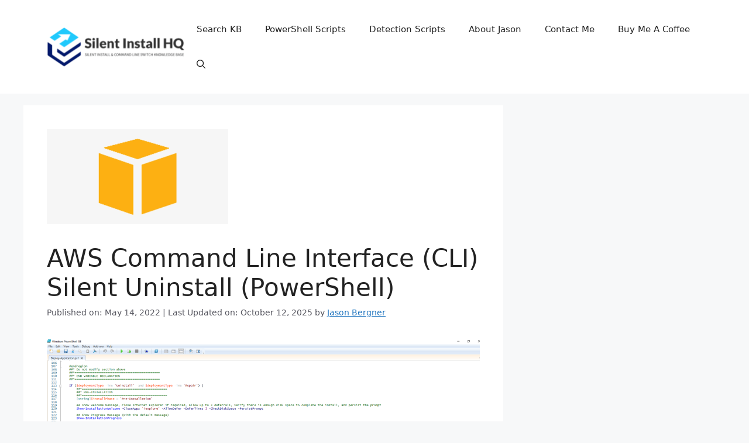

--- FILE ---
content_type: text/vtt; charset=utf-8
request_url: https://video-meta.open.video/caption/hsLvPDgJtwnESKBo/e43683246221d026f52acc199aa36071_en-US.vtt
body_size: 4300
content:
WEBVTT

00:00.000 --> 00:06.000
How to run a custom Ansible execution environment

00:06.000 --> 00:15.000
Using an Ansible execution environment is the latest
technology to maintain up-to-date the Python dependency

00:15.000 --> 00:27.000
of the Ansible collection without interfering with your Linux
system. It's the evolution of Python virtual environment

00:27.000 --> 00:41.000
This initial configuration sometimes is a roadblock for some Ansible
users. I'm Luca Berton and welcome in today's episode of Ansible Pilot

00:41.000 --> 00:55.000
Let's talk about the Ansible execution environment. The Ansible execution
environment is a container image that can be utilized as an Ansible control node

00:55.000 --> 01:02.000
It's the latest technology developed by
Red Hat to simplify the automation process

01:02.000 --> 01:09.000
The main advantage is a standard environment
for development and production images

01:09.000 --> 01:25.000
using container technologies creating possible automation runtimes. This technology
supersedes manual Python virtual environment, Ansible module dependency and Bubblewrap

01:25.000 --> 01:36.000
Experienced users are probably familiar with a lot of challenges maintaining
custom Python virtual environment and Ansible module dependencies

01:36.000 --> 01:43.000
Enterprise users of Ansible automation platform
were familiar with limiting execution jobs

01:43.000 --> 01:52.000
under Bubblewrap in order to isolate processes. The
creation is performed by the Ansible Builder tool

01:52.000 --> 02:00.000
Ansible Builder produces a directory that acts
as a build complex for the container image build

02:00.000 --> 02:08.000
containing the container files along with any
other files that need to be added to the image

02:08.000 --> 02:14.000
On the other hand, the execution is
performed by the Ansible Runner tool

02:14.000 --> 02:23.000
The Ansible Runner enables you to run the execution
environment as a container in the current machine

02:23.000 --> 02:30.000
It is basically taking care that the
content runs as expected. Demo time

02:30.000 --> 02:40.000
How to run an Ansible execution environment
using the Ansible-Runner command line tool

02:40.000 --> 02:54.000
I'm going to show you how to run the custom my-ee Ansible
execution environment using the Ansible-Runner tool

02:54.000 --> 03:08.000
Are you ready? Let's have a try. Welcome to my editor. First of all, let me
show you that I'm using one localhost inventory and one pingyml playbook

03:08.000 --> 03:17.000
that only use the Ansible ping module. Welcome to
my terminal. This is my Ansible controller machine

03:17.000 --> 03:22.000
And first of all, let me try to
run the Ansible-Runner command

03:22.000 --> 03:28.000
It's not installed. So, this is a real
machine. So, it has Enterprise Linux

03:28.000 --> 03:41.000
So, let me install using dns install ansible-runner command. This machine has
already enabled the subscription for Ansible automation platform 2.2 as you can see

03:41.000 --> 03:51.000
So, all these packages are installed from this additional
repository. Cool. Now, Ansible-Runner 2.2 is available

03:51.000 --> 04:01.000
So, let me try to run it. And yes, we
have some help about all the parameters

04:01.000 --> 04:07.000
I found a bit confusing, so
let me try to run with it

04:07.000 --> 04:13.000
So, the run parameter is the one
to actually execute any playbook

04:13.000 --> 04:19.000
With "-p", we specify the name of
the playbook. In my case, pingyml

04:19.000 --> 04:28.000
And with a "-container-image", we specify
the my-e. Okay. I specify also the inventory

04:28.000 --> 04:35.000
Maybe it's not equal, but we need the space.
And okay, it's missing the private data here

04:35.000 --> 04:47.000
This is how it stores the execution context. Well, after
cleaning all the parameters, we had a successful execution

04:47.000 --> 04:55.000
This execution is inside the container image, as
you can see. And we got a successful test connection

04:55.000 --> 05:05.000
This is a great result. So, basically, Ansible-Runner runs the code
inside the container and not inside the Ansible controller machine

05:05.000 --> 05:11.000
So, in this way, we are able to run
an Ansible execution environment. Yay

05:11.000 --> 05:25.000
Now, you know how to run an Ansible execution
environment using the Ansible-Runner command line tool

05:25.000 --> 05:30.000
Thank you for watching. I hope
this video was useful for you

05:30.000 --> 05:38.000
See us on the next IT adventure of
Ansible Pilot. And have a great day. Yay

05:41.000 --> 05:55.000
This video is part of our Ansible automation program. Sign up today on
www.ansiblepilot.com for uninterrupted exclusive videos and so much fun


--- FILE ---
content_type: application/javascript; charset=UTF-8
request_url: https://silentinstallhq.com/wp-content/plugins/enlighter/cache/enlighterjs.min.js?ver=rWvP45NohonuYs8
body_size: 16585
content:
/* Enlighter dynamic generated script - DO NOT EDIT */
/*! EnlighterJS Syntax Highlighter 3.6.0 | Mozilla Public License 2.0 | https://enlighterjs.org */
var EnlighterJS=function(e){"use strict";var u={indent:4,ampersandCleanup:!0,linehover:!0,rawcodeDbclick:!1,textOverflow:"break",collapse:!1,retainCssClasses:!1,cssClasses:"",toolbarOuter:"{BTN_TABS}",toolbarTop:"{BTN_RAW}{BTN_COPY}{BTN_WINDOW}{BTN_WEBSITE}",toolbarBottom:"{BTN_COLLAPSE}",linenumbers:!0,lineoffset:0,highlight:"",layout:"standard",language:"generic",theme:"enlighter",title:""};function n(e,t){if(!(e instanceof t))throw new TypeError("Cannot call a class as a function")}function T(e,t){for(var n=0;n<t.length;n++){var r=t[n];r.enumerable=r.enumerable||!1,r.configurable=!0,"value"in r&&(r.writable=!0),Object.defineProperty(e,function(e){e=function(e,t){if("object"!=typeof e||null===e)return e;var n=e[Symbol.toPrimitive];if(void 0===n)return("string"===t?String:Number)(e);n=n.call(e,t||"default");if("object"!=typeof n)return n;throw new TypeError("@@toPrimitive must return a primitive value.")}(e,"string");return"symbol"==typeof e?e:String(e)}(r.key),r)}}function r(e,t,n){t&&T(e.prototype,t),n&&T(e,n),Object.defineProperty(e,"prototype",{writable:!1})}function i(e,t){if("function"!=typeof t&&null!==t)throw new TypeError("Super expression must either be null or a function");e.prototype=Object.create(t&&t.prototype,{constructor:{value:e,writable:!0,configurable:!0}}),Object.defineProperty(e,"prototype",{writable:!1}),t&&s(e,t)}function a(e){return(a=Object.setPrototypeOf?Object.getPrototypeOf.bind():function(e){return e.__proto__||Object.getPrototypeOf(e)})(e)}function s(e,t){return(s=Object.setPrototypeOf?Object.setPrototypeOf.bind():function(e,t){return e.__proto__=t,e})(e,t)}function R(){if("undefined"==typeof Reflect||!Reflect.construct)return!1;if(Reflect.construct.sham)return!1;if("function"==typeof Proxy)return!0;try{return Boolean.prototype.valueOf.call(Reflect.construct(Boolean,[],function(){})),!0}catch(e){return!1}}function F(e,t,n){return(F=R()?Reflect.construct.bind():function(e,t,n){var r=[null];r.push.apply(r,t);t=new(Function.bind.apply(e,r));return n&&s(t,n.prototype),t}).apply(null,arguments)}function j(e,t){if(t&&("object"==typeof t||"function"==typeof t))return t;if(void 0!==t)throw new TypeError("Derived constructors may only return object or undefined");t=e;if(void 0===t)throw new ReferenceError("this hasn't been initialised - super() hasn't been called");return t}function o(n){var r=R();return function(){var e,t=a(n);return j(this,r?(e=a(this).constructor,Reflect.construct(t,arguments,e)):t.apply(this,arguments))}}function l(){return(l="undefined"!=typeof Reflect&&Reflect.get?Reflect.get.bind():function(e,t,n){var r=function(e,t){for(;!Object.prototype.hasOwnProperty.call(e,t)&&null!==(e=a(e)););return e}(e,t);if(r)return(r=Object.getOwnPropertyDescriptor(r,t)).get?r.get.call(arguments.length<3?e:n):r.value}).apply(this,arguments)}function g(e){return function(e){if(Array.isArray(e))return p(e)}(e)||function(e){if("undefined"!=typeof Symbol&&null!=e[Symbol.iterator]||null!=e["@@iterator"])return Array.from(e)}(e)||z(e)||function(){throw new TypeError("Invalid attempt to spread non-iterable instance.\nIn order to be iterable, non-array objects must have a [Symbol.iterator]() method.")}()}function z(e,t){var n;if(e)return"string"==typeof e?p(e,t):"Map"===(n="Object"===(n=Object.prototype.toString.call(e).slice(8,-1))&&e.constructor?e.constructor.name:n)||"Set"===n?Array.from(e):"Arguments"===n||/^(?:Ui|I)nt(?:8|16|32)(?:Clamped)?Array$/.test(n)?p(e,t):void 0}function p(e,t){(null==t||t>e.length)&&(t=e.length);for(var n=0,r=new Array(t);n<t;n++)r[n]=e[n];return r}var c={sqStrings:{regex:/('(?:[^'\\]|\\.)*')/g,type:"s0"},dqStrings:{regex:/"(?:[^"\\]|\\.)*"/g,type:"s0"},bqStrings:{regex:/`(?:[^`\\]|\\.)*`/g,type:"s0"},char:{regex:/('(\\.|.|\\\w+)')/g,type:"s1"},slashComments:{regex:/(?:^|[^\\])(\/\/.*)$/gm,type:"c0"},poundComments:{regex:/(?:^|[^\\])(#.*)$/gm,type:"c0"},blockComments:{regex:/\/\*[\s\S]*?\*\//g,type:"c1"},docComments:{regex:/\/\*\*[\s\S]*?\*\//g,type:"c2"},heredoc:{regex:/(<<[<-]?\s*?(['"]?)([A-Z0-9_]+)\2\s*\n[\s\S]*?\n\3)/gi,type:"s5"},brackets:{regex:/[[\](){}<>]+/g,type:"g1"},floats:{regex:/[\b\W](-?((?:\d+\.\d+|\.\d+|\d+\.)(?:e[+-]?\d+)?)|\d+(?:e[+-]?\d+))/gi,type:"n0"},complex:{regex:/[\b\W](?:-?(?:(?:\d+\.\d+|\.\d+|\d+\.|\d+)(?:e[+-]?\d+)?)|\d+(?:e[+-]?\d+))[ij]/gi,type:"n5"},int:{regex:/[\b\W](-?\d+)(?!\.)\b/g,type:"n1"},hex:{regex:/[\b\W](-?0x[A-F0-9]+)\b/gi,type:"n2"},bin:{regex:/[\b\W](-?0b[01]+)\b/gi,type:"n3"},octal:{regex:/[\b\W](-?0[0-7]+)(?!\.)\b/g,type:"n4"},prop:{regex:/[\w\])]\.(\w+)\b/g,type:"m3"},fCalls:{regex:/\b([\w]+)\s*\(/gm,type:"m0"},mCalls:{regex:/\.([\w]+)\s*\(/gm,type:"m1"},boolean:{regex:/\b(true|false)\b/gi,type:"e0"},null:{regex:/\b(null)\b/gi,type:"e1"}};function b(e,t,n,r,i){return{text:e,type:t,index:r||0,end:e.length+r,filter:n||null,priority:i||0}}function B(){(console.error||console.log||function(){}).apply(void 0,arguments)}function Z(e,t,n){for(var r=2<arguments.length&&void 0!==n?n:"text",i=[],a=0;a<t.length;a++){var s=t[a];if(!s||!s.type||!s.regex)return;try{var o=function(e,t,n){for(var r,i=[],a=0;null!=(r=t.regex.exec(e));){if(5e4<++a)throw new Error("Infinite tokenizer loop detected; more than 50k tokens - language rule ["+n+"] "+t.regex+" seems to be broken");if(0!=r[0].length){t.regex.lastIndex=r.index+1+r[0].length/3;var s=Array.isArray(t.type)?t.type[0]:t.type,o=(Array.isArray(t.filter)?t.filter[0]:t.filter)||null;if(1<r.length)for(var l,g,u,p=0,c=1;c<r.length;c++)r[c]&&(l=Array.isArray(t.type)&&t.type.length>=c?t.type[c-1]:s,g=Array.isArray(t.filter)&&t.filter.length>=c?t.filter[c-1]:o,u=r[0].indexOf(r[c],p),i.push(b(r[c],l,g,r.index+(p=u),n)));else i.push(b(r[0],s,o,r.index,n))}}return i}(e,s,a),i=i.concat(o)}catch(e){B(e)}}i=i.sort(function(e,t){return e.index==t.index?e.priority<t.priority?-1:1:e.index<t.index?-1:1});for(var l=[],g=0,u=0;u<i.length;u++){if(g<i[u].index&&l.push(b(e.substring(g,i[u].index),r,null,g)),i[u].filter)for(var p=i[u].filter(i[u])||[],c=0;c<p.length;c++)l.push(p[c]);else l.push(i[u]);for(var g=i[u].end,y=!1,f=u+1;f<i.length;f++)if(i[f].index>=g){u=f-1,y=!0;break}if(!1===y)break}return g<e.length&&l.push(b(e.substring(g),r,null,g)),l}var y=function(){function e(){n(this,e),this.rules=[],this.setupLanguage()}return r(e,[{key:"setupLanguage",value:function(){this.rules=[c.sqStrings,c.dqStrings,c.prop,c.slashComments,c.poundComments,c.blockComments,c.brackets,{regex:/\b(true|false|null|nil|if|then|else|for|while|do|class|implements|extends|function|end|void|return|in|of|new|this|try|catch|def|except)\b/gi,type:"k1"},c.mCalls,c.fCalls,c.octal,c.bin,c.hex,c.floats,c.int,{regex:/[\b\s]([$&|~*:;]+)[\b\s]/g,type:"g0"}]}},{key:"analyze",value:function(e){return Z(e,this.rules)}}]),e}(),t=function(){i(t,y);var e=o(t);function t(){return n(this,t),e.apply(this,arguments)}return r(t,[{key:"setupLanguage",value:function(){this.rules=[c.sqStrings,{regex:/\|.*?\|/g,type:"s2"},{regex:/(".*)$/gm,type:"c0"},{regex:/^\s*(\*.*)$/gm,type:"c0"},{regex:/(data):?\s*(\w+)\s*/gi,type:["k2","k7"]},{regex:/(type)\s+(\w+)\s*/gi,type:["k2","k5"]},{regex:/\b(abap_true|abap_false)\b/gi,type:"e0"},{regex:/\b(abap_undefined)\b/gi,type:"e1"},{regex:/\b[A-Z_][A-Za-z0-9_]*\b/g,type:"k0"},c.fCalls,c.int,c.brackets]}}]),t}();function f(e,t,n){for(var r,i=[],a=0;null!=(r=t.exec(e.text));){a<r.index&&i.push(b(e.text.substring(a,r.index),e.type,null,a));for(var s=n(r,e.type)||[],o=0;o<s.length;o++)i.push(s[o]);a=r.index+r[0].length,t.lastIndex=a}return 0==i.length?[e]:(a<e.text.length&&i.push(b(e.text.substring(a),e.type,null,a)),i)}var P=function(){i(t,y);var e=o(t);function t(){return n(this,t),e.apply(this,arguments)}return r(t,[{key:"setupLanguage",value:function(){this.rules=[c.dqStrings,c.poundComments,{regex:/(<)([A-Z:_][A-Z0-9:.-]*)([\s\S]*?)(\/?>)/gi,type:["g1","x1","text","g1"],filter:[null,null,function(e){return f(e,c.dqStrings.regex,function(e){return[b(e[0],"s0")]})},null]},{regex:/(<\/)([A-Z:_][A-Z0-9:.-]*\s*)(>)/gi,type:["g1","x1","g1"]},{regex:/^\s*([A-Z]\w+)\b/gm,type:"k0"},{regex:/%\{\w+\}/g,type:"k7"},{regex:/\b(on|off)\b/gi,type:"e0"},c.int]}}],[{key:"alias",value:function(){return["apacheconf","httpd","htaccess"]}}]),t}(),M=function(){i(t,y);var e=o(t);function t(){return n(this,t),e.apply(this,arguments)}return r(t,[{key:"setupLanguage",value:function(){this.rules=[{regex:/(;.*)$/gm,type:"co0"},{regex:/(\$.*)$/gm,type:"k4"},c.sqStrings,c.dqStrings,{regex:/(^|:)\s*?(\w+)\s+/gm,type:"k0"},{regex:/^\s*?([A-Z?_][A-Z0-9?_]+:)\s*?/gim,type:"k6"},{regex:/@\w+/gi,type:"k9"},{regex:/#\w+/gi,type:"k9"},{regex:/[A-F0-9][A-F0-9$]+?H/gi,type:"n2"},{regex:/\d[\d$]+?D/gi,type:"n1"},{regex:/[01][01$]+?B/gi,type:"n3"},{regex:/[0-7][0-7$]+?(?:Q|O)/gi,type:"nu4"},{regex:/(0x[A-F0-9]+|\$[A-F0-9]+)/gi,type:"n2"},{regex:/(0b[01]+)/g,type:"n3"},{regex:/\b(\d+)/g,type:"n1"},c.fCalls]}}],[{key:"alias",value:function(){return["asm"]}}]),t}(),U=function(){i(t,y);var e=o(t);function t(){return n(this,t),e.apply(this,arguments)}return r(t,[{key:"setupLanguage",value:function(){this.rules=[{regex:/(;.*)$/gm,type:"co0"},c.sqStrings,c.dqStrings,{regex:/^\s*?\.\w+\s+/gm,type:"kw4"},{regex:/\b(r\d{1,2})/gi,type:"kw0"},{regex:/(@[0-9])/gi,type:"k2"},{regex:/^\s*?(\w+:)\s*?/gm,type:"kw6"},{regex:/(^|:)\s*?(\w+)\s+/gm,type:"kw0"},{regex:/(0x[A-F0-9]+|\$[A-F0-9]+)/gi,type:"nu2"},c.bin,c.int,c.fCalls,{regex:/\b[A-Z]{2,}[0-9]?[0-9]?\b/g,type:"kw9"}]}}],[{key:"alias",value:function(){return["avrasm"]}}]),t}(),G=function(){i(t,y);var e=o(t);function t(){return n(this,t),e.apply(this,arguments)}return r(t,[{key:"setupLanguage",value:function(){this.rules=[c.dqStrings,{regex:/(?:^|\b)(REM)(.*)?$/gim,type:["k0","c0"]},{regex:/^(::.*)$/gim,type:"c0"},{regex:/%%\w+/gi,type:"s4"},{regex:/(%[\d*])\b/gi,type:"k9"},{regex:/(%\w+%)/gi,type:"k7"},{regex:/\b(\w+)=/gi,type:["k0","k7"]},{regex:/\s(\/\w)\s/gi,type:"k8"},{regex:/\b(echo)\s+(.*)$/gim,type:["k1","text"]},{regex:/\s*(:[\w_]+)\s*/gi,type:"k6"},{regex:/\b(goto)\s+([\w_]+)\b/gi,type:["k1","k6"]},{regex:/\b(if|else|for|in|do|echo|goto)\b/gi,type:"k1"},{regex:/\b(set)\b/gi,type:"k0"},{regex:/\b(not@equ)\b/gi,type:"k3"},{regex:/\b(on|off)\b/gi,type:"e0"},{regex:/\b(nul)\b/gi,type:"e1"},c.mCalls,c.int]}}],[{key:"alias",value:function(){return["bat","cmd"]}}]),t}(),H=function(){i(t,y);var e=o(t);function t(){return n(this,t),e.apply(this,arguments)}return r(t,[{key:"setupLanguage",value:function(){this.rules=[c.dqStrings,c.char,{regex:/@[\W\w_][\w]+/gm,type:"k11"},c.boolean,c.null,c.prop,{regex:/#.*$/gm,type:"k4"},{regex:/\b(break|case|catch|continue|do|else|for|if|goto|switch|try|throw|while)\b/g,type:"k1"},{regex:/\b(__[A-Z][A-Z0-9_]+__|__cplusplus)\b/g,type:"e3"},{regex:/\b(\w+\d+?_t)\b/g,type:"k5"},{regex:/\b(bool|char|double|float|int|long|short|void)\b/g,type:"k5"},{regex:/\b(enum|struct|typedef|union)\b/g,type:"k2"},{regex:/\b(const|volatile|unsigned|signed|restrict)\b/g,type:"k8"},{regex:/\b(asm|auto|class|auto|default|explicit|export|extern|friend|inline|thread_local|static_assert|nullptr|noexcept|friend|decltype|constexpr|alignof|alignas|virtual|using|typename|typeid|this|template|static|return|register|public|protected|private|operator|namespace|mutable|inline)\b/g,type:"k0"},{regex:/\b(new|delete|cast|const_cast|dynamic_cast|static_cast|reinterpret_cast|sizeof|and|bitand|and_eq|not|not_eq|or|bitor|or_eq|xor|xor_eq|compl)\b/g,type:"k3"},c.mCalls,c.fCalls,c.slashComments,c.blockComments,c.octal,c.bin,c.hex,c.floats,c.brackets]}}],[{key:"alias",value:function(){return["c++","c"]}}]),t}(),V=function(){i(t,y);var e=o(t);function t(){return n(this,t),e.apply(this,arguments)}return r(t,[{key:"setupLanguage",value:function(){this.rules=[{regex:/\$("(?:[^"\\]|\\.)*")/g,type:"s0",filter:function(e){return f(e,/\{.*?}/g,function(e){return[b(e[0],"s3")]})}},c.dqStrings,c.char,c.null,c.boolean,c.prop,{regex:/\b(bool|byte|char|decimal|double|float|int|long|sbyte|short|uint|ulong|ushort|void|string)\b/g,type:"k5"},{regex:/\b(while|try|throw|switch|if|goto|foreach|for|finally|else|do|continue|catch|case|break)\b/g,type:"k1"},{regex:/^((?:using|namespace)\s+)(\w[\w._]+[;{\n])/gm,type:["k0","k10"]},{regex:/\b(enum|struct|var)\b/g,type:"k2"},{regex:/\b(const|in|out)\b/g,type:"k8"},{regex:/\b(using|volatile|virtual|using|unsafe|unchecked|static|stackalloc|sealed|return|ref|readonly|public|protected|private|params|override|operator|object|namespace|lock|is|internal|interface|implicit|fixed|extern|explicit|event|delegate|default|class|checked|base|as|abstract)\b/g,type:"k0"},{regex:/\b(add|alias|ascending|async|await|by|descending|dynamic|equals|from|get|global|group|into|join|let|nameof|on|orderby|partial|remove|select|set|unmanaged|value|var|when|where|yield)\b/g,type:"k0"},{regex:/\b(this)\b/g,type:"k9"},{regex:/\b(new|sizeof|typeof)\b/g,type:"k3"},c.fCalls,c.mCalls,c.slashComments,c.blockComments,c.docComments,c.int,c.floats,c.bin,c.hex,c.octal,c.brackets]}}],[{key:"alias",value:function(){return["c#"]}}]),t}(),d={pseudoElements:{regex:/[\w\])](::?[\w-]+)\b/g,type:"x15"},idSelector:{regex:/(#[\w-]+)/g,type:"x10"},classSelector:{regex:/(\.[\w-]+)/g,type:"x11"},elementSelector:{regex:/\b([\w-]+)/g,type:"x16"}},h=function(){i(t,y);var e=o(t);function t(){return n(this,t),e.apply(this,arguments)}return r(t,[{key:"setupLanguage",value:function(){var t=[d.pseudoElements,d.idSelector,d.classSelector,d.elementSelector,c.dqStrings,c.sqStrings];this.rules=[{regex:/(?:^|}|\*\/|;|{)\s*([^{};/]+?)\s*{/g,type:"text",filter:function(e){return Z(e.text,t)}},c.dqStrings,c.sqStrings,{regex:/\W@(charset|import|namespace|page|font-face|keyframes|viewport|document|supports)\b/gi,type:"k4"},{regex:/(url\s*)(\(.*?\))/gi,type:["m0","s0"]},{regex:/(#[a-z0-9]+)\W/gi,type:"x14"},{regex:/(-?\.?\d+[.\d]*(%|[a-z]{2,4})?)/gim,type:"x13"},{regex:/([\w-]+)\s*:/g,type:"x12"},c.blockComments,c.brackets]}}],[{key:"alias",value:function(){return["styles"]}}]),t}(),J=function(){i(t,y);var e=o(t);function t(){return n(this,t),e.apply(this,arguments)}return r(t,[{key:"setupLanguage",value:function(){this.rules=[{regex:/^("""[\s\S]*?"""|'''[\s\S]*?''')/gm,type:"c9"},{regex:/("""[\s\S]*?"""|'''[\s\S]*?''')/g,type:"s5"},c.dqStrings,c.sqStrings,{regex:/\b(__[a-z]+__)\b/g,type:"e3"},{regex:/[^;]\s*(from\s+)([\w.]+)(\s+import)/gi,type:["k0","k10","k0"]},{regex:/\b(raise|while|try|if|for|finally|else|elif|continue|break)\b/g,type:"k1"},{regex:/\b(yield|with|return|pass|lambda|is|in|import|global|from|except|def|class|assert|as|async|await)\b/g,type:"k0"},{regex:/\b(and|or|not|del)\b/g,type:"k3"},{regex:/\b(True|False)\b/g,type:"e0"},{regex:/\b(None)\b/g,type:"e1"},c.mCalls,c.fCalls,c.poundComments,c.int,c.hex,c.floats,c.octal,c.brackets]}}],[{key:"alias",value:function(){return["py"]}}]),t}(),Y=function(){i(t,J);var e=o(t);function t(){return n(this,t),e.apply(this,arguments)}return r(t,[{key:"setupLanguage",value:function(){l(a(t.prototype),"setupLanguage",this).call(this);this.rules=[{regex:/\b(bool|char|double|float|int|long|short|void)\b/g,type:"k5"},{regex:/\b(enum|struct|typedef|union|object)\b/g,type:"k2"},{regex:/\b(const|volatile|unsigned|signed|restrict)\b/g,type:"k8"},{regex:/\b(readonly|extern|namespace|public|privat|include|cimport|pyximport|cythonize|cdef|cpdef|ctypedef|property|IF|ELIF|ELSE|DEF)\b/g,type:"k0"}].concat(this.rules)}}],[{key:"alias",value:function(){return[]}}]),t}(),X=function(){i(t,y);var e=o(t);function t(){return n(this,t),e.apply(this,arguments)}return r(t,[{key:"setupLanguage",value:function(){this.rules=[c.poundComments,c.brackets,{regex:/\[(\w+)\]/gm,type:"k9"},{regex:/\{([\w_-]+)\s*(?::\s*(.*?))?}/gm,type:["k7","s0"]}]}}]),t}(),K=function(){i(t,y);var e=o(t);function t(){return n(this,t),e.apply(this,arguments)}return r(t,[{key:"setupLanguage",value:function(){function e(e){return f(e,/\\(x[A-F0-9]{2}|u[A-F0-9]{4}|.)/gi,function(e){return[b(e[0],"s4")]})}this.rules=[{regex:/@[\W\w_][\w]+/gm,type:"k11"},{regex:c.sqStrings.regex,type:"s0",filter:e},{regex:c.dqStrings.regex,type:"s0",filter:e},{regex:/`(?:[^`\\]|\\.)*`/g,type:"s2",filter:function(e){return f(e,/\$\{.*?}/g,function(e){return[b(e[0],"s3")]})}},c.boolean,c.null,c.prop,{regex:/\b(var|dynamic|enum|const)\b/g,type:"k2"},{regex:/\b(bool|int|num|double|String|Number|Map|List|Set|Symbol|Boolean|void|Object)\b/g,type:"k5"},{regex:/\b(break|case|catch|continue|do|else|finally|for|if|switch|try|while|throw|rethrow)\b/g,type:"k1"},{regex:/\b(abstract|as|assert|async|await|class|covariant|default|deferred|export|extends|extension|external|factory|false|final|from|Function|get|hide|implements|import|in|inferface|is|late|library|mixin|null|on|operator|part|required|return|set|show|static|sync|true|typedef|with|yield)\b/g,type:"k0"},{regex:/\b(this|super)\b/g,type:"k9"},{regex:/\W(=>)\W/g,type:"k3"},{regex:/\.{3}/g,type:"k3"},c.slashComments,c.blockComments,c.docComments,{regex:/(?:^|[^\\])(\/\/\/.*)$/gm,type:"c1"},c.mCalls,c.fCalls,c.octal,c.bin,c.hex,c.floats,c.int,c.brackets]}}]),t}(),Q=function(){i(t,y);var e=o(t);function t(){return n(this,t),e.apply(this,arguments)}return r(t,[{key:"setupLanguage",value:function(){this.rules=[{regex:/^([+-]{3}.*)$/gm,type:"c0"},{regex:/^(@@.*@@\s*)/gm,type:"t2"},{regex:/^(\+.*)/gm,type:"t5"},{regex:/^(-.*)/gm,type:"t6"}]}}]),t}(),ee=function(){i(t,y);var e=o(t);function t(){return n(this,t),e.apply(this,arguments)}return r(t,[{key:"setupLanguage",value:function(){this.rules=[c.dqStrings,{regex:/\$\{\w+\}/gi,type:"k7"},{regex:/ARG\s+(\w+)(?:(=)(.*?)$)?/gim,type:["k7","k3","s0"]},{regex:/ENV\s+(\w+)(?:(\s+|=)(.*?)$)?/gim,type:["k7","k3","s0"]},{regex:/(?:^|[^\\])#\s*\w+=.*$/gm,type:"k4"},c.poundComments,{regex:/^([a-z]+)\b/gim,type:"k0"},{regex:/\b(AS)\b/gi,type:"k0"},{regex:/^\s+(&&)/gim,type:"k3"},c.brackets]}}],[{key:"alias",value:function(){return["docker"]}}]),t}(),te=function(){i(t,y);var e=o(t);function t(){return n(this,t),e.apply(this,arguments)}return r(t,[{key:"setupLanguage",value:function(){this.rules=[c.dqStrings,c.bqStrings,c.char,c.boolean,{regex:/\b(nil)\b/gi,type:"e1"},c.prop,{regex:/\b(var)\b/g,type:"k2"},{regex:/\b(case|break|default|else|goto|switch|if|continue|for)\b/g,type:"k1"},{regex:/\b(func|interface|select|defer|go|map|chan|package|fallthrough|range|import|return)\b/g,type:"k0"},{regex:/\b(iota)\b/g,type:"k9"},{regex:/\b(bool|string|u?int(8|16|32|64)?|uintptr|byte|rune|float32|float64|complex64|complex128)\b/g,type:"k5"},{regex:/\b(struct|type)\b/g,type:"k2"},{regex:/\b(const)\b/g,type:"k8"},c.mCalls,c.fCalls,c.slashComments,c.octal,c.int,c.complex,c.floats,c.hex,c.brackets]}}],[{key:"alias",value:function(){return["golang"]}}]),t}(),ne=function(){i(t,y);var e=o(t);function t(){return n(this,t),e.apply(this,arguments)}return r(t,[{key:"setupLanguage",value:function(){this.rules=[{regex:/("""[\s\S]*?"""|'''[\s\S]*?''')/g,type:"s5"},c.dqStrings,c.sqStrings,c.char,c.slashComments,c.blockComments,c.docComments,{regex:/(\/(?:[^/\\]|\\.)*\/)/g,type:"s5"},c.prop,{regex:/\b(byte|char|short|int|long|float|double|String)\b/g,type:"k5"},{regex:/\b(break|case|catch|continue|default|do|else|finally|for|goto|if|switch|throw|try|while)\b/g,type:"k1"},{regex:/^(package|import)(\s+[\w.]+)/gm,type:["k0","k10"]},{regex:/\b(const|enum|def)\b/g,type:"k2"},{regex:/\b(as|assert|class|extends|goto|implements|in|interface|return|thows|trait)\b/g,type:"k0"},{regex:/\b(this|super)\b/g,type:"k9"},{regex:/\b(instanceof|new)\b/g,type:"k3"},c.fCalls,c.mCalls,c.null,c.boolean,{regex:/^#.*/g,type:"k9"},{regex:/[\b\W](-?0[0-7][0-7_]+[GLIDF]?)\b/gi,type:"n4"},{regex:/[\b\W](-?\d[\d_]*[GLIDF]?)(?!\.)\b/gi,type:"n1"},{regex:/[\b\W](-?0x[A-F0-9][A-F0-9_]+[GLIDF]?)\b/gi,type:"n2"},{regex:/[\b\W](-?0b[01][01_]+[GLIDF]?)\b/gi,type:"n3"},{regex:/(-?((?:\d+\.\d+|\.\d+|\d+\.)(?:e[+-]?\d+)?)|\d+(?:e[+-]?\d+)?)/gi,type:"n0"},c.brackets]}}]),t}(),re=function(){i(t,y);var e=o(t);function t(){return n(this,t),e.apply(this,arguments)}return r(t,[{key:"setupLanguage",value:function(){this.rules=[c.dqStrings,{regex:/(;.*)$/gm,type:"c0"},c.poundComments,{regex:/^\s*?(\[.*])\s*?$/gm,type:"t2"},{regex:/^(\s*?[a-z0-9._-]+\s*?)(=)/gim,type:["k2","k3"]},{regex:/\b(true|false|on|off|yes|no)\b/gim,type:"e0"},c.octal,c.bin,c.hex,c.floats,c.brackets]}}],[{key:"alias",value:function(){return["conf","cnf"]}}]),t}(),ie=function(){i(t,y);var e=o(t);function t(){return n(this,t),e.apply(this,arguments)}return r(t,[{key:"setupLanguage",value:function(){this.rules=[c.dqStrings,c.char,{regex:/@[\W\w_][\w]+/gm,type:"k11"},c.prop,{regex:/\b(boolean|byte|char|short|int|long|float|double|String|void|Integer|Double|BigInt|Float|Boolean|Byte|Char|Long)\b/g,type:"k5"},{regex:/\b(while|try|catch|case|else|throw|break|if|do|goto|switch|for|continue)\b/g,type:"k1"},{regex:/^(package|import)(\s+[\w.]+)/gm,type:["k0","k10"]},{regex:/\b(enum)\b/g,type:"k2"},{regex:/\b(const)\b/g,type:"k8"},{regex:/\b(native|volatile|strictfp|finally|class|static|interface|final|extends|transient|return|throws|public|protected|implements|private|synchronized|default|assert|abstract)\b/g,type:"k0"},{regex:/\b(this|super)\b/g,type:"k9"},{regex:/\b(instanceof|new)\b/g,type:"k3"},c.fCalls,c.mCalls,c.null,c.boolean,c.slashComments,c.blockComments,c.docComments,c.int,c.floats,c.bin,c.hex,c.octal,c.brackets]}}]),t}(),x=function(){i(t,y);var e=o(t);function t(){return n(this,t),e.apply(this,arguments)}return r(t,[{key:"setupLanguage",value:function(){function e(e){return f(e,/\\(x[A-F0-9]{2}|u[A-F0-9]{4}|.)/gi,function(e){return[b(e[0],"s4")]})}this.rules=[{regex:c.sqStrings.regex,type:"s0",filter:e},{regex:c.dqStrings.regex,type:"s0",filter:e},{regex:/`(?:[^`\\]|\\.)*`/g,type:"s2",filter:function(e){return f(e,/\$\{.*?}/g,function(e){return[b(e[0],"s3")]})}},c.boolean,c.null,c.prop,{regex:/\b(var|let|enum|const)\b/g,type:"k2"},{regex:/\b(document|window|console)\b/g,type:"k9"},{regex:/\b(break|case|catch|continue|do|else|finally|for|if|switch|try|while|throw)\b/g,type:"k1"},{regex:/\b(as|async|class|constructor|debugger|default|export|extends|function|import|return|with|yield|implements|package|protected|static|interface|private|public|await|module)\b/g,type:"k0"},{regex:/\b(this|super)\b/g,type:"k9"},{regex:/\b(instanceof|new|delete|typeof|void|in)\b/g,type:"k3"},{regex:/\W(=>)\W/g,type:"k3"},c.slashComments,c.blockComments,{regex:/\W(\/(?:[^/\\\n]|\\.)*\/\w*)/g,type:"e2"},c.mCalls,c.fCalls,{regex:/\{|}|\(|\)|\[|]/g,type:"g1"},{regex:/[\b\W](-?0o[0-7]+)(?!\.)\b/g,type:"n4"},c.bin,c.hex,c.floats,c.int]}}],[{key:"alias",value:function(){return["js"]}}]),t}(),ae=function(){i(t,y);var e=o(t);function t(){return n(this,t),e.apply(this,arguments)}return r(t,[{key:"setupLanguage",value:function(){this.rules=[{regex:/"(?:[^"\\]|\\.)*"\s*:/g,type:"k2"},c.dqStrings,c.boolean,c.null,{regex:/\{|}|\(|\)|\[|]/g,type:"g1"},c.int,c.floats,{regex:/,|:/g,type:"g0"}]}}]),t}(),se=function(){i(t,x);var e=o(t);function t(){return n(this,t),e.apply(this,arguments)}return r(t,[{key:"setupLanguage",value:function(){l(a(t.prototype),"setupLanguage",this).call(this);this.rules=this.rules.concat([{regex:/(<)([A-Z:_][A-Z0-9:.-]*)([\s\S]*?)(\/?>)/gi,type:["g1","x1","text","g1"],filter:[null,null,null,null]},{regex:/(<\/)([A-Z:_][A-Z0-9:.-]*\s*)(>)/gi,type:["g1","x1","g1"]}])}}],[{key:"alias",value:function(){return[]}}]),t}(),oe=function(){i(t,y);var e=o(t);function t(){return n(this,t),e.apply(this,arguments)}return r(t,[{key:"setupLanguage",value:function(){function e(e){return f(e,/\$(?:\{.*?}|\w+)/g,function(e){return[b(e[0],"s3")]})}this.rules=[{regex:/"""[\s\S]*?"""/g,type:"s5",filter:e},{regex:c.dqStrings.regex,type:"s0",filter:e},c.char,c.prop,{regex:/\b(Double|Float|Long|Int|Short|Byte|Any|String|Array)\b/g,type:"k5"},{regex:/\b(break|continue|do|else|for|if|throw|try|when|while|catch|finally)\b/g,type:"k1"},{regex:/^(package|import)(\s+[\w.]+)/gm,type:["k0","k10"]},{regex:/\b(enum|typealias|object|companion|val|var)\b/g,type:"k2"},{regex:/\b(actual|abstract|annotation|companion|crossinline|data|expect|external|final|infix|inline|inner|internal|lateinit|noinline|open|operator|out|override|private|protected|public|reified|sealed|suspend|tailrec|vararg)\b/g,type:"k8"},{regex:/\b(as|class|fun|in|interface|is|return|by|constructor|delegate|dynamic|field|file|get|init|param|property|receiver|set|setparam|where|field|it)\b/g,type:"k0"},{regex:/\b(this|super)\b/g,type:"k9"},{regex:/\b(instanceof|new)\b/g,type:"k3"},{regex:/(@\w+|\w+@)/gm,type:"k6"},c.fCalls,c.mCalls,c.null,c.boolean,c.slashComments,c.blockComments,{regex:/[\b\W](-?\d[\d_]*L?)(?!\.)\b/g,type:"n1"},c.floats,{regex:/[\b\W](-?0x[A-F0-9][A-F0-9_]+)\b/gi,type:"n2"},{regex:/[\b\W](-?0b[01][01_]+)\b/gi,type:"n3"},c.brackets]}}]),t}(),le=function(){i(t,y);var e=o(t);function t(){return n(this,t),e.apply(this,arguments)}return r(t,[{key:"setupLanguage",value:function(){this.rules=[{regex:/(?:^|[^\\])%.*$/gm,type:"c0"},{regex:/(?:^|[^\\])(\\\w+)(?:[\W\s])/gm,type:"k0"},{regex:/[$()]/g,type:["s3"]},c.int,c.floats,c.brackets]}}],[{key:"alias",value:function(){return["tex"]}}]),t}(),ge=function(){i(t,h);var e=o(t);function t(){return n(this,t),e.apply(this,arguments)}return r(t,[{key:"setupLanguage",value:function(){l(a(t.prototype),"setupLanguage",this).call(this),this.rules.shift(),this.rules=this.rules.concat([c.slashComments,d.pseudoElements,d.idSelector,d.classSelector,{regex:/\b([\w][\w-]+)\s*\(/gm,type:"m0"},{regex:/@[\w-]+\b/g,type:"k7"},{regex:/&/gi,type:"k3"}])}}],[{key:"alias",value:function(){return[]}}]),t}(),ue=function(){i(t,y);var e=o(t);function t(){return n(this,t),e.apply(this,arguments)}return r(t,[{key:"setupLanguage",value:function(){this.rules=[c.dqStrings,c.poundComments,{regex:/[\w\])]\.([\w-]+)\b/g,type:"m3"},{regex:/\b(else)\b/g,type:"k1"},{regex:/\s\$[A-Z_]+/g,type:"k7"},{regex:/(==|!=|=~|!~)/g,type:"k3"},{regex:/\b(\w[\w-]+)\.\w/g,type:"k9"},c.int,c.brackets]}}],[{key:"alias",value:function(){return[]}}]),t}(),pe=function(){i(t,y);var e=o(t);function t(){return n(this,t),e.apply(this,arguments)}return r(t,[{key:"setupLanguage",value:function(){this.rules=[{regex:/---\[\[[\s\S]*?(]])/g,type:"c1"},{regex:/--\[\[[\s\S]*?]]/g,type:"c1"},{regex:/(--.*)$/gm,type:"c0"},c.dqStrings,c.sqStrings,{regex:/(\[(=*)\[[\S\s]*?]\2])/g,type:"s5"},{regex:/\b(true|false)\b/gi,type:"e0"},{regex:/\b(nil)\b/gi,type:"e1"},{regex:/\b(local)\b/g,type:"k2"},{regex:/\b(break|do|else|elseif|end|for|if|repeat|then|until|while)\b/g,type:"k1"},{regex:/\b(function|return|and|in|or|not)\b/g,type:"k0"},c.brackets,c.floats,c.mCalls,c.fCalls]}}]),t}(),m=function(){i(t,y);var e=o(t);function t(){return n(this,t),e.apply(this,arguments)}return r(t,[{key:"setupLanguage",value:function(){this.rules=[c.blockComments,{regex:/--.*$/gm,type:"c0"},c.null,c.sqStrings,{regex:/\b(NOT NULL|UNIQUE|PRIMARY KEY|FOREIGN KEY|CHECK|DEFAULT|INDEX)\b/gi,type:"k4"},{regex:/`\S+?`(?:\.`\S+?`)*/g,type:"k9"},{regex:/\b(all|and|any|between|exists|in|like|not|or|is null|is not null|=|!=|<>|>|<|>=|<=|!<|!>)\b/gi,type:"k3"},{regex:/\b(SELECT|INSERT|UPDATE|DELETE|INTO|FROM|CREATE|TABLE|VIEW|WHERE|TRIGGER|ALTER|ORDER BY|DESC|ASC|AS|BETWEEN|JOIN|LEFT|RIGHT|INNER|OUTER|USING|ON|UNION)\b/gi,type:"k0"},{regex:/\b[A-Z]+\b/g,type:"k0"},c.int,c.floats]}}]),t}(),ce=function(){i(t,m);var e=o(t);function t(){return n(this,t),e.apply(this,arguments)}return r(t,[{key:"setupLanguage",value:function(){l(a(t.prototype),"setupLanguage",this).call(this),this.rules=this.rules.concat([c.poundComments,{regex:/\b(tinyint|smallint|mediumint|bigint|int|integer|boolean|decimal|number|float|double|bit|double precision|real|dec|numeric|fixed)\b/g,type:"k5"},{regex:/\b(unsigned|signed|zerofill)\b/g,type:"k8"}])}}],[{key:"alias",value:function(){return["mysql"]}}]),t}(),ye=function(){i(t,y);var e=o(t);function t(){return n(this,t),e.apply(this,arguments)}return r(t,[{key:"setupLanguage",value:function(){this.rules=[{regex:/[\r|\n](```[a-z_-]*[\r|\n][\S\s]+?```)/gi,type:"t8"},{regex:/^\s*#{1,6}.+$/gm,type:"t1"},{regex:/(.+[\r|\n][=-]{3,})[\r|\n]/g,type:"t1"},{regex:/`.+?`/g,type:"t8"},{regex:/^(?:\*|_|-){3,}$/gm,type:"t2"},{regex:/\W(\*\*|\*|~~|~|__|_)(.*?\1)\W/gm,type:"t4"},{regex:/!?\[.*?]\(.*?\)/g,type:"t3"}]}}],[{key:"alias",value:function(){return["md","gfm"]}}]),t}(),fe=function(){i(t,y);var e=o(t);function t(){return n(this,t),e.apply(this,arguments)}return r(t,[{key:"setupLanguage",value:function(){this.rules=[{regex:/%.*$/gm,type:"c0"},{regex:/%%.*$/gm,type:"c1"},c.sqStrings,c.dqStrings,c.boolean,c.mCalls,c.prop,{regex:/\b(break|case|catch|continue|do|else|elseif|end|end_try_catch|endfor|endif|endmethods|endparfor|endproperties|endswitch|endwhile|for|if|switch|try|until|while)\b/gi,type:"k1"},{regex:/\b(__FILE__|__LINE__|classdef|end_unwind_protect|endclassdef|endenumeration|endevents|endfunctionenumeration|events|function|global|methods|otherwise|parfor|persistent|properties|return|static|unwind_protect|unwind_protect_cleanup)\b/gi,type:"k0"},{regex:/(@[\w]+)\s*/gm,type:"k7"},c.fCalls,c.floats,c.brackets]}}]),t}(),be=function(){i(t,m);var e=o(t);function t(){return n(this,t),e.apply(this,arguments)}return r(t,[{key:"setupLanguage",value:function(){l(a(t.prototype),"setupLanguage",this).call(this);this.rules=this.rules.concat([])}}],[{key:"alias",value:function(){return[]}}]),t}(),de=function(){i(t,y);var e=o(t);function t(){return n(this,t),e.apply(this,arguments)}return r(t,[{key:"setupLanguage",value:function(){this.rules=[c.dqStrings,c.sqStrings,c.poundComments,{regex:/([a-z]+)\s*\{/g,type:"k9"},{regex:/^\s*([a-z]\w+)\s/gm,type:"k0"},{regex:/\W([a-z]+:\/\/.*?);/g,type:"k9"},{regex:/\b(\d+\.\d+\.\d+\.\d+(?::\d+))\b/g,type:"k9"},{regex:/(?:\W)\$[a-z_]+/g,type:"k7"},{regex:/[\b\W](\d+[kmgdyw])\b/g,type:"n0"},c.int,c.brackets]}}],[{key:"alias",value:function(){return[]}}]),t}(),he=function(){i(t,y);var e=o(t);function t(){return n(this,t),e.apply(this,arguments)}return r(t,[{key:"setupLanguage",value:function(){this.rules=[c.dqStrings,c.sqStrings,c.bqStrings,{regex:/^\s*(Var(\s+\\GLOBAL)?)(\s+\w+)\b/g,type:["k2","k7"]},{regex:/\W(\$\{\w+})\W/g,type:"k9"},{regex:/\W(\$\w+)\b/g,type:"k7"},{regex:/^\s*([A-Z]\w+)\s+/gm,type:"k0"},{regex:/\b[A-Z][A-Z_]*[A-Z]\b/g,type:"e3"},{regex:/^\s*(!\w+)\s+/gm,type:"k4"},{regex:/^\s*(\w+:)\s*$/gim,type:"k6"},{regex:/\b(admin|all|auto|both|colored|false|force|hide|highest|lastused|leave|listonly|none|normal|notset|off|on|open|print|show|silent|silentlog|smooth|textonly|true|user)\b/gi,type:"k9"},c.blockComments,{regex:/[#;].*?$/gm,type:"c0"},c.int,c.hex,c.octal,c.brackets]}}]),t}(),xe=function(){i(t,m);var e=o(t);function t(){return n(this,t),e.apply(this,arguments)}return r(t,[{key:"setupLanguage",value:function(){l(a(t.prototype),"setupLanguage",this).call(this);this.rules=this.rules.concat([])}}],[{key:"alias",value:function(){return["oracle"]}}]),t}(),me=function(){i(t,y);var e=o(t);function t(){return n(this,t),e.apply(this,arguments)}return r(t,[{key:"setupLanguage",value:function(){this.rules=[c.sqStrings,c.dqStrings,c.heredoc,c.boolean,c.null,{regex:/(->)([\w]+)/gim,type:["k3","m1"]},{regex:/(::)([\w]+)/gim,type:["k3","m2"]},{regex:/(self|parent|\$this)/gi,type:"k9"},{regex:/\b(as|break|case|catch|do|else|elseif|enddeclare|endfor|endforeach|endif|endswitch|endwhile|finally|for|foreach|goto|if|switch|throw|try|while)\b/g,type:"k1"},{regex:/\b__[A-Z][A-Z0-9_]+__\b/g,type:"e3"},{regex:/\b(__halt_compiler|abstract|array|callable|class|const|continue|declare|default|die|echo|empty|eval|exit|extends|final|function|global|implements|include|include_once|instanceof|insteadof|interface|isset|list|namespace|print|private|protected|public|require|require_once|return|static|trait|use|var|yield)\b/g,type:"k0"},{regex:/\b(and|or|xor|clone|new|unset)\b/g,type:"k3"},{regex:/\b(int|float|bool|string|resource|object|mixed|numeric)\b/g,type:"k5"},c.slashComments,c.poundComments,c.blockComments,{regex:/\$[^\s=;()'">:-]+/gim,type:"k7"},{regex:/\b(\w[^\s('"]+)\s*\(/gm,type:"m0"},c.octal,c.bin,c.hex,c.floats,c.int,c.brackets]}}]),t}(),ke=function(){i(t,m);var e=o(t);function t(){return n(this,t),e.apply(this,arguments)}return r(t,[{key:"setupLanguage",value:function(){l(a(t.prototype),"setupLanguage",this).call(this);this.rules=this.rules.concat([])}}],[{key:"alias",value:function(){return["postgres"]}}]),t}(),ve=function(){i(t,y);var e=o(t);function t(){return n(this,t),e.apply(this,arguments)}return r(t,[{key:"setupLanguage",value:function(){function e(e){return f(e,/\$(?:\w+|\(.*?\))/g,function(e){return[b(e[0],"k7")]})}this.rules=[{regex:/"(?:[^"`]|`.)*"/g,type:"s2",filter:e},c.sqStrings,{regex:/@"[\S\s]*?\n\s*"@/g,type:"s5",filter:e},{regex:/@'[\S\s]*?\n\s*'@/g,type:"s5"},{regex:/\b(Begin|Break|Catch|Continue|Else|Elseif|End|Finally|For|ForEach|If|Switch|Throw|Try|Until|While)\b/gi,type:"k1"},{regex:/\b(Data|Do|DynamicParam|Exit|Filter|From|Function|In|InlineScript|Hidden|Parallel|Param|Process|Return|Sequence|Trap|Workflow)\b/gi,type:"k0"},{regex:/\b([A-Z]\w+(?:-\w+)+)\b/gi,type:"m0"},{regex:/<#[\S\s]+?#>/gi,type:"c1"},c.poundComments,{regex:/\$[A-Z_][\w]*/gim,type:"k7"},c.mCalls,c.fCalls,c.int,c.floats,c.brackets]}}]),t}(),we=function(){i(t,y);var e=o(t);function t(){return n(this,t),e.apply(this,arguments)}return r(t,[{key:"setupLanguage",value:function(){this.rules=[{regex:/(%.*)$/gm,type:"c0"},c.blockComments,c.dqStrings,c.sqStrings,{regex:/^(\w+)(?:\(.*?\))?\s*(?::-|\.)/gm,type:"k9"},{regex:/\b(true|false|Yes|No|not|fail)\b/gi,type:"e0"},{regex:/\b(catch|throw|repeat)\b/g,type:"k1"},{regex:/^(\?-)/g,type:"k9"},{regex:/\b(is)\b/g,type:"k3"},{regex:/[A-Z_][\w]*/g,type:"k7"},c.brackets,c.floats,c.int,c.fCalls]}}]),t}(),Ce=function(){i(t,y);var e=o(t);function t(){return n(this,t),e.apply(this,arguments)}return r(t,[{key:"setupLanguage",value:function(){this.rules=[c.int,c.floats,{regex:/[\b\W](-?\$[A-F0-9]+)\b/gi,type:"n2"},{regex:/[\b\W](-?%[01]+)\b/gi,type:"n3"},{regex:/[\b\W](\*\w+)\b/gi,type:"text"},c.dqStrings,{regex:/[[\]()]+/g,type:"g0"},{regex:/#\w+/gim,type:"g0"},{regex:/[@?]\w+/gim,type:"g1"},{regex:/(IncludeFile|XIncludeFile|IncludeBinary|IncludePath) (.*?)$/gim,type:"k0"},{regex:/\b(Break|Case|Continue|Default|Else|ElseIf|End|EndIf|EndSelect|For|ForEver|ForEach|Gosub|Goto|If|Next|Repeat|Return|FakeReturn|Select|Until|Wend|While|To|Step)\b/gi,type:"k1"},{regex:/\b(Array|List|Map|Procedure(?:C|Dll|CDll)?|ProcedureReturn|EndProcedure|Declare(?:C|Dll|CDll)?|ImportC?|EndImport|As|Macro|MacroExpandedCount|EndMacro|UndefineMacro|DeclareModule|EndDeclareModule|Module|EndModule|UseModule|UnuseModule|With|EndWith|PrototypeC?|Runtime|Swap|Data|DataSection|EndDataSection|Read|Restore)\b/gi,type:"k2"},{regex:/\b(ReDim|Dim|NewList|NewMap|Enumeration|EndEnumeration|Interface|Extends|EndInterface|Structure(?:Union)?|EndStructure(?:Union)?)\b/gi,type:"k4"},{regex:/\b(?:ReDim|Dim|NewList|NewMap)\s*([\w]+)\(/gim,type:"text"},{regex:/\b(Define|Global|Protected|Shared|Static|Threaded)\b/gi,type:"k3"},{regex:/[\w\])]\.(s{\d+}|(?:p-ascii|p-utf8|p-bstr|p-unicode|p-variant)|\w+)(?:\([\d,]*\))?/gi,type:"k4"},{regex:/\b(CompilerIf|CompilerElse|CompilerElseIf|CompilerEndIf|CompilerSelect|CompilerCase|CompilerDefault|CompilerEndSelect|CompilerError|CompilerWarning|EnableExplicit|DisableExplicit|EnableASM|DisableASM|EnableDebugger|DisableDebugger|Debug|DebugLevel|CallDebugger)\b/gi,type:"k5"},{regex:/\W(And|Not|Or|Xor)\W/gi,type:"k6"},{regex:/(<=|=<|>=|=>|<>|<<|>>|=|-|\+|\/|%|<|>|&|\||!|~)/gi,type:"k6"},{regex:/(\*)(?:\d|\s*(?:\b|-|\(|%|\$|\*))/gi,type:"k6"},{regex:/(\w+)::/gi,type:"k7"},{regex:/(\w+):/gi,type:"k8"},c.fCalls,{regex:/;.*$/gm,type:"c0"},{regex:/\\(\w+)\b/g,type:"m3"}]}}],[{key:"alias",value:function(){return["pb"]}}]),t}(),Se=function(){i(t,y);var e=o(t);function t(){return n(this,t),e.apply(this,arguments)}return r(t,[{key:"setupLanguage",value:function(){this.rules=[c.dqStrings,c.prop,{regex:/\b([A-Z]\w+)\b/g,type:"k5"},{regex:/^(import)(\s+[\w.]+)/gm,type:["k0","k5"]},{regex:/\b(bool|char|double|float|int|long|short|void|string)\b/g,type:"k5"},c.mCalls,c.null,c.boolean,c.slashComments,c.blockComments,c.int,c.floats,c.brackets]}}]),t}(),_e=function(){i(t,y);var e=o(t);function t(){return n(this,t),e.apply(this,arguments)}return r(t,null,[{key:"alias",value:function(){return[]}}]),t}(),Ee=function(){i(t,y);var e=o(t);function t(){return n(this,t),e.apply(this,arguments)}return r(t,[{key:"setupLanguage",value:function(){this.rules=[{regex:/^(.*?)$/g,type:"text"}]}}]),t}(),Le=function(){i(t,y);var e=o(t);function t(){return n(this,t),e.apply(this,arguments)}return r(t,[{key:"setupLanguage",value:function(){this.rules=[c.dqStrings,{regex:/("[\s\S]*?")/g,type:"s5"},{regex:/\b(yes|no)\b/gi,type:"e0"},{regex:/\b([\w-]+)(=)/gi,type:["k6","k3"]},{regex:/[^\b](:local|:global)\s/gm,type:"k2"},{regex:/^\/\w+(?:\s+[a-z-]+)*\s*$/gm,type:"k10"},{regex:/\b(add|set|print|enable|disable|export|find|get|move|remove)\b/gi,type:"k9"},{regex:/[^\b](:[a-z-]+)\s/gm,type:"k0"},{regex:/\$[\w]*/gi,type:"k7"},{regex:/(?:[a-f0-9]{2}:){5}(?:[a-f0-9]{2})/gi,type:"s0"},{regex:/(?:\d{1,3}\.){3}(?:\d{1,3})(?:\/\d{1,2})?/gi,type:"s0"},c.poundComments,{regex:/[\b\W](-?\d+)([a-z]{1,4})?[\b\W]/gi,type:"n0"},c.int,c.hex,c.brackets]}}],[{key:"alias",value:function(){return["mikrotik","mt","switchos","ros"]}}]),t}(),Ae=function(){i(t,y);var e=o(t);function t(){return n(this,t),e.apply(this,arguments)}return r(t,[{key:"setupLanguage",value:function(){function e(e){return e.text.match(/^%r/)?e.type="e2":e.text.match(/^%x/)&&(e.type="e4"),[e]}this.rules=[c.dqStrings,c.sqStrings,c.heredoc,{regex:/(`(?:[^`\\]|\\.)*`)/g,type:"e4"},c.boolean,{regex:/\b(nil)\b/gi,type:"e1"},c.fCalls,c.prop,{regex:/@{1,2}[A-Za-z_]\w*\W/g,type:"k7"},{regex:/[^:](:[\w]+)\b/g,type:"k6"},{regex:/(\$[a-z0-9_-]+|\$.)\W/gi,type:"k9"},{regex:/\b(begin|break|case|do|else|elsif|end|ensure|for|if|in|next|redo|rescue|retry|then|unless|until|when|while)\b/gi,type:"k1"},{regex:/\b((?:__)?[A-Z][A-Z0-9_]+)\b/g,type:"e3"},{regex:/\b(alias|class|defined\?|undef|def|module|return|self|super|yield)\W/gi,type:"k0"},{regex:/\b(and|not|or)\b/gi,type:"k3"},c.poundComments,{regex:/^=begin[\S\s]*?^=end/gim,type:"c2"},{regex:/(%[iqrswx](\W)(?:[^\2\n\\]|\\.)*\2[iomx]*)/gim,type:"s2",filter:e},{regex:/(%[iqrswx]?(\{(?:[^}\\]|\\.)*}|\[(?:[^}\\]|\\.)*]|\((?:[^)\\]|\\.)*\))[iomx]*)/gim,type:"s2",filter:e},{regex:/\W(\/(?:[^/\\]|\\.)*\/\w*)\W/g,type:"e2"},{regex:/\W\?(?:\w|\\M|\\C)(?:-\w|-\\M|-\\C)*\b/g,type:"n1"},{regex:/[\b\W](-?\d[\d_]+?)(?!\.)\b/g,type:"n1"},{regex:/[\b\W](-?0x[A-F0-9][A-F0-9_]+)\b/gi,type:"n2"},{regex:/[\b\W](-?0b[01][01_]+)\b/gi,type:"n3"},{regex:/[\b\W](-?[\d_]+(?:\.[\d_]+)?(?:e[+-]?\d+)?[ji]?)\b/gi,type:"n0"},c.brackets]}}]),t}(),qe=function(){i(t,y);var e=o(t);function t(){return n(this,t),e.apply(this,arguments)}return r(t,[{key:"setupLanguage",value:function(){this.rules=[c.char,{regex:/r((#+)".*?"\2)/gm,type:"s0"},{regex:/("(?:\\.|\\\s*\n|\\s*\r\n|[^\\"])*")/g,type:"s0"},{regex:/^\s*#.*$/gm,type:"k4"},{regex:/fn\s+([\w]+)\s*(<\w+\s*>)?\(/gm,type:"k0"},{regex:/\b\.?([\w]+)\s*(\(|::)/gm,type:"k1"},{regex:/\b([\w]+)!/gm,type:"k9"},{regex:/\bself\b/gi,type:"k9"},c.boolean,{regex:/\b(while|loop|in|for|if|else|do|continue|break)\b/g,type:"k1"},{regex:/\b(type|struct|let|enum)\b/g,type:"k2"},{regex:/\b(const)\b/g,type:"k8"},{regex:/\b(yield|where|virtual|use|unsized|unsafe|trait|super|static|return|ref|pure|pub|proc|priv|override|offsetof|mut|move|mod|match|macro|impl|fn|final|extern|crate|box|become|as|alignof|abstract)\b/g,type:"k0"},{regex:/\b(sizeof|typeof)\b/g,type:"k3"},{regex:/\b([0-9_]+\.?[0-9_]+?(e\+[0-9_]+)?)(?:f32|f64)?\b/gim,type:"n0"},{regex:/\b([0-9_]+|0o[0-9_]+|0x[A-F0-9_]+|0b[0-1_]+)(?:u8|i8|u16|i16|u32|i32|u64|i64|isize|usize)?\b/gim,type:"n1"},c.slashComments,c.blockComments,{regex:/(?:^|[^\\])\/\/[/!].*$/gm,type:"c2"},{regex:/\/\*[*!][\s\S]*?\*\//gm,type:"c2"},c.brackets,{regex:/\W(&)\w/g,type:"k3"}]}}]),t}(),Ne=function(){i(t,y);var e=o(t);function t(){return n(this,t),e.apply(this,arguments)}return r(t,[{key:"setupLanguage",value:function(){this.rules=[c.dqStrings,c.char,{regex:/s"(?:[^"\\]|\\.)*"/g,type:"s2"},{regex:/`(?:[^`\\]|\\.)*`/g,type:"k7"},{regex:/@[\W\w_][\w]+/g,type:"k11"},{regex:/\b([A-Z]\w*)\b/g,type:"k5"},{regex:/\b(while|try|catch|else|throw|break|if|do|goto|switch|for|match)\b/g,type:"k1"},{regex:/(package|import)(\s+[\w.]+)/gm,type:["k0","k10"]},{regex:/[\b\w\s)](_|:|@|#|<-|←|<:|<%|=|=>|⇒|>:)[\b\w\s]/g,type:"k3"},{regex:/\b(abstract|class|case|extends|final|finally|forSome|implicit|lazy|object|override|private|protected|return|sealed|trait|with|yield)\b/g,type:"k0"},{regex:/\b(def)\s+(\w+)\b/gm,type:["k2","m0"]},{regex:/\b(type)\s+(\w+)\b/gm,type:["k2","k5"]},{regex:/\b(val)\s+(\w+)\b/gm,type:["k2","k7"]},{regex:/\b(var)\s+(\w+)\b/gm,type:["k2","k7"]},{regex:/\b(this|super)\b/g,type:"k9"},{regex:/\b(new)\b/g,type:"k3"},c.mCalls,c.fCalls,c.null,c.boolean,c.slashComments,c.blockComments,c.docComments,c.int,c.floats,c.bin,c.brackets]}}]),t}(),Ie=function(){i(t,h);var e=o(t);function t(){return n(this,t),e.apply(this,arguments)}return r(t,[{key:"setupLanguage",value:function(){l(a(t.prototype),"setupLanguage",this).call(this),this.rules.shift(),this.rules=this.rules.concat([c.slashComments,d.pseudoElements,d.idSelector,d.classSelector,{regex:/\b([\w-]+)\s*\(/gm,type:"m0"},{regex:/\$[\w-]+\b/g,type:"k7"},{regex:/@[\w-]+\b/g,type:"k9"},{regex:/&/gi,type:"k3"}])}}],[{key:"alias",value:function(){return["sass"]}}]),t}(),We=function(){i(t,y);var e=o(t);function t(){return n(this,t),e.apply(this,arguments)}return r(t,[{key:"setupLanguage",value:function(){this.rules=[{regex:/(^#!.*?)\n/gi,type:"k4"},{regex:/(?:^|[^\\\S])(#.*)$/gm,type:"c0"},{regex:/[^\\]("(?:[^"\\]|\\.)*")/g,type:"s0"},{regex:/[^\\]('(?:[^'\\]|\\.)*')/g,type:"s0"},{regex:/`.*?`/gm,type:"s2"},{regex:/(\$)\(/gm,type:"s2"},{regex:/(\$\d)\b/gim,type:"k9"},{regex:/(\$\w+)\b/gim,type:"k7"},{regex:/^(\s*\w+)=/gm,type:"k7"},{regex:/^\s*\w+\)\s*$/gm,type:"k6"},{regex:/\b(if|fi|then|elif|else|for|do|done|until|while|break|continue|case|esac|in|eq|ne|gt|lt|ge|le)\b/gi,type:"k1"},{regex:/\b(return|function)\b/gi,type:"k0"},{regex:/^\s*\w+\(\)\s*\{/gm,type:"k0"},c.int]}}],[{key:"alias",value:function(){return["bash","sh","zsh"]}}]),t}(),$e=function(){i(t,y);var e=o(t);function t(){return n(this,t),e.apply(this,arguments)}return r(t,[{key:"setupLanguage",value:function(){this.rules=[c.dqStrings,{regex:c.sqStrings.regex,type:"n0"},c.prop,c.slashComments,c.poundComments,c.blockComments,c.brackets,{regex:/\b(const|enum|local)\b/g,type:"k2"},{regex:/\b(break|case|catch|continue|else|for|foreach|if|switch|while|try|do)\b/g,type:"k1"},{regex:/\b(base|class|clone|constructor|default|extends|false|function|null|resume|return|static|this|throw|true|yield)\b/g,type:"k0"},{regex:/\b(delete|in|instanceof|typeof)\b/g,type:"k3"},c.mCalls,c.fCalls,c.octal,c.hex,c.floats,c.int]}}]),t}(),Oe=function(){i(t,y);var e=o(t);function t(){return n(this,t),e.apply(this,arguments)}return r(t,[{key:"setupLanguage",value:function(){this.rules=[c.dqStrings,c.boolean,{regex:/#.*$/gm,type:"k4"},c.prop,{regex:/(import )(.*?)$/gm,type:["k0","k10"]},{regex:/\b(nil)\b/gi,type:"e1"},{regex:/\b(break|case|continue|default|do|else|for|if|switch|while|catch|throw|try)\b/g,type:"k1"},{regex:/\b(var|let|enum|struct)\b/g,type:"k2"},{regex:/\b(Int|UInt|Float|Double|Bool|String|Character|Optional|Array|Dictionary)\b/g,type:"k5"},{regex:/\b(associatedtype|class|deinit|extension|func|init|inout|internal|operator|private|protocol|public|static|subscript|typealias|defer|fallthrough|guard|in|as|repeat|return|where|dynamicType|is|rethrows|super|self|Self|throws|associativity|convenience|dynamic|didSet|final|get|infix|indirect|lazy|left|mutating|none|nonmutating|optional|override|postfix|precedence|prefix|Protocol|required|right|set|Type|unowned|weak|willSet)\b/g,type:"k0"},c.mCalls,c.fCalls,{regex:/(?:^|[^\\])\/\/\/.*$/gm,type:"c2"},c.docComments,c.slashComments,c.blockComments,{regex:/[\b\W](-?0b[01_]+)\b/gi,type:"n3"},{regex:/[\b\W](-?0x[A-F0-9_]+)(?!\.)\b/gi,type:"n2"},{regex:/[\b\W](-?0o[0-7_]+)(?!\.)\b/g,type:"n4"},{regex:/[\b\W](-?[\d_]+)(?!\.)\b/g,type:"n1"},{regex:/(-?(?:[\d_]+\.[\d_]+(?:e[+-]?[\d_]+)?))/gi,type:"n0"},{regex:/(-?0x(?:[A-F0-9_]+\.[A-F0-9_]+(?:p[+-]?[A-F0-9_]+)?))/gi,type:"n2"},c.brackets]}}]),t}(),De=function(){i(t,x);var e=o(t);function t(){return n(this,t),e.apply(this,arguments)}return r(t,[{key:"setupLanguage",value:function(){l(a(t.prototype),"setupLanguage",this).call(this);this.rules=[{regex:/\b(boolean|number|string|any|void|undefined|never|symbol)\b/g,type:"k5"},{regex:/\b(type|interface)\b/g,type:"k2"},{regex:/\b(abstract|implements|readonly)\b/g,type:"k8"},{regex:/\b(declare|namespace)\b/g,type:"k0"},{regex:/\b([\w]+)\s*</gm,type:"m0"},{regex:/[<>]/g,type:"g1"}].concat(this.rules)}}],[{key:"alias",value:function(){return[]}}]),t}(),k=Object.freeze({__proto__:null,generic:y,abap:t,apache:P,assembly:M,avrassembly:U,batch:G,cpp:H,csharp:V,css:h,cython:Y,cordpro:X,dart:K,diff:Q,dockerfile:ee,go:te,groovy:ne,ini:re,java:ie,javascript:x,json:ae,jsx:se,kotlin:oe,latex:le,less:ge,lighttpd:ue,lua:pe,mariadb:ce,markdown:ye,matlab:fe,mssql:be,nginx:de,nsis:he,oracledb:xe,php:me,postgresql:ke,powershell:ve,prolog:we,purebasic:Ce,python:J,qml:Se,r:_e,raw:Ee,routeros:Le,ruby:Ae,rust:qe,scala:Ne,scss:Ie,shell:We,sql:m,squirrel:$e,swift:Oe,typescript:De,vhdl:function(){i(t,y);var e=o(t);function t(){return n(this,t),e.apply(this,arguments)}return r(t,[{key:"setupLanguage",value:function(){this.rules=[{regex:/((?:^\s*|\s+)--.*$)/gm,type:"c0"},{regex:/^\s*(?:use|library)\s*(\S+);/gim,type:"k9"},c.fCalls,{regex:/\*\*|\*|\/|\+|-|&|=|\/=|<|<=|>|>=/g,type:"g0"},c.dqStrings,{regex:/('.')/g,type:"s0"},c.brackets,{regex:/\b(alias|array|variable|downto|range|to|type|units)\b/g,type:"k2"},{regex:/\b(array|buffer|bus|file)\b/g,type:"k5"},{regex:/\b(if|else|elsif|end|for|while|loop|when|begin|block|case|exit|next|then)\b/g,type:"k1"},{regex:/\b(access|after|all|architecture|attribute|assert|body|component|configuration|constant|disconnect|entity|function|generate|generic|group|guarded|impure|in|inertial|inout|is|label|library|linkage|literal|map|null|of|on|open|others|out|package|port|postponed|procedure|process|pure|record|return|select|severity|signal|shared|subtype|transport|unaffected|use|vaiable|with|wait|until)\b/g,type:"k0"},{regex:/\b(abs|not|mod|rem|sll|srl|sla|sra|rol|ror|and|or|nand|nor|xor|xnor|new)\b/g,type:"k3"},c.floats]}}]),t}(),visualbasic:function(){i(t,y);var e=o(t);function t(){return n(this,t),e.apply(this,arguments)}return r(t,[{key:"setupLanguage",value:function(){this.rules=[c.dqStrings,c.boolean,c.prop,{regex:/(#.*?)(?:'|$)/gim,type:"k4"},{regex:/\b(Case|Catch|Continue|Each|Else|ElseIf|End|EndIf|Do|Finally|For|If|Loop|Next|OrElse|Then|Throw|Try|When|While)\b/g,type:"k1"},{regex:/(Imports )(.*?)$/gm,type:["k0","k10"]},{regex:/\b(Boolean|Byte|CBool|CByte|CChar|CDate|CDbl|CDec|Char|CInt|CLng|CObj|CSByte|CShort|CSng|CStr|CType|CUInt|CULng|CUShort|Decimal|Double|Integer|Long|ParamArray|SByte|Short|Single|String|UInteger|ULong|UShort)\b/g,type:"k5"},{regex:/\b(Dim|Enum|Let|ReDim)\b/g,type:"k2"},{regex:/\b(Const|Shared|Static)\b/g,type:"k8"},{regex:/\b(AddHandler|AddressOf|Alias|As|ByRef|ByVal|Call|Class|Date|Declare|Default|Delegate|DirectCast|Erase|Error|Event|Exit|Friend|Function|Get|GetType|GetXMLNamespace|Global|GoSub|GoTo|Handles|Implements|In|Inherits|Interface|Lib|Like|Me|Module|MustInherit|MustOverride|MyBase|MyClass|Namespace|Narrowing|Nothing|NotInheritable|NotOverridable|Object|Of|On|Operator|Option|Optional|Out|Overloads|Overridable|Overrides|Partial|Private|Property|Protected|Public|RaiseEvent|ReadOnly|REM|RemoveHandler|Resume|Return|Select|Set|Shadows|Step|Stop|Structure|Sub|SyncLock|To|TryCast|Using|Variant|Wend|Widening|With|WithEvents|WriteOnly)\b/gi,type:"k0"},{regex:/\b(And|AndAlso|Is|IsNot|Mod|New|Not|Or|TypeOf|Xor)\b/g,type:"k3"},c.mCalls,c.fCalls,{regex:/'.*$/gm,type:"c0"},c.int,c.floats,c.brackets]}}],[{key:"alias",value:function(){return["vb"]}}]),t}(),xml:function(){i(t,y);var e=o(t);function t(){return n(this,t),e.apply(this,arguments)}return r(t,[{key:"setupLanguage",value:function(){this.rules=[{regex:/<!DOCTYPE[\s\S]+?>/g,type:"k9"},{regex:/<\?xml[\s\S]+\?>/gi,type:"k4"},{regex:/<!--[\s\S]*?-->/g,type:"c1"},{regex:/(<!\[CDATA\[)([\s\S]*?)(]]>)/gim,type:["c9","text","c9"]},{regex:/(<)([A-Z:_][A-Z0-9:.-]*)([\s\S]*?)(\/?>)/gi,type:["g1","x1","text","g1"],filter:[null,null,function(e){return f(e,/\b([^\s\0"'>/=]+)(\s*=\s*)((['"]).*?\4|[^'" \t]+)/gi,function(e){return[b(e[1],"x2"),b(e[2],"k3"),b(e[3],"s0")]})},null]},{regex:/(<\/)([A-Z:_][A-Z0-9:.-]*\s*)(>)/gi,type:["g1","x1","g1"]}]}}],[{key:"alias",value:function(){return["html"]}}]),t}(),yaml:function(){i(t,y);var e=o(t);function t(){return n(this,t),e.apply(this,arguments)}return r(t,[{key:"setupLanguage",value:function(){this.rules=[c.poundComments,c.boolean,c.null,{regex:/^%[A-Z]+\s+.*$/gm,type:"k4"},{regex:/\b!{1,2}[A-Z]+\b/gi,type:"k5"},{regex:/\b[a-z][a-z0-9_-]*:/gim,type:"k7"},{regex:/\{|}|\(|\)|\[|]/g,type:"g1"},c.dqStrings,c.sqStrings,c.floats,c.int]}}]),t}(),verilog:function(){i(t,y);var e=o(t);function t(){return n(this,t),e.apply(this,arguments)}return r(t,[{key:"setupLanguage",value:function(){this.rules=[c.dqStrings,{regex:/`\w*\b/g,type:"k4"},{regex:/\[( *\d+(?: *\: *\d+) *)\]/g,type:"e3"},{regex:/\b(for|generate|if|else|repeat|case|endcase|begin|end|ifnone)\b/g,type:"k1"},{regex:/\b(output|input|inout|reg|wire|assign)\b/g,type:"k5"},{regex:/\b(module|endmodule|always|function|endfunction)\b/g,type:"k2"},{regex:/\b(or|rpmos|tranif1|and|initial|rtran|tri|parameter|rtranif0|tri0|pmos|rtranif1|tri1|buf|endprimitive|integer|posedge|scalared|triand|bufif0|endspecify|join|primitive|small|trior|bufif1|endtable|large|pull0|specify|trireg|endtask|macromodule|pull1|specparam|vectored|casex|event|medium|pullup|strong0|wait|casez|pulldown|strong1|wand|cmos|force|nand|rcmos|supply0|weak0|deassign|forever|negedge|real|supply1|weak1|default|nmos|realtime|table|defparam|nor|task|disable|highz0|not|release|time|wor|edge|highz1|notif0|tran|xnor|notif1|rnmos|tranif0|xor)\b/g,type:"k0"},c.slashComments,c.blockComments,{regex:/-?\d*'s?d[0-9_xz]+\b/gi,type:"n1"},{regex:/-?\d*'s?h[0-9a-f_xz]+\b/gi,type:"n2"},{regex:/-?\d*'s?b[01_xz]+\b/gi,type:"n3"},{regex:/-?\d*'s?o[0-7_xz]+\b/gi,type:"n4"},c.int,c.brackets]}}]),t}()}),Te={standard:"generic"},v={},Re=!1;function Fe(e){if(!Re)for(var t in Re=!0,k)if("function"==typeof k[t].alias){var n,r=function(e,t){var n,r,i,a,s="undefined"!=typeof Symbol&&e[Symbol.iterator]||e["@@iterator"];if(s)return r=!(n=!0),{s:function(){s=s.call(e)},n:function(){var e=s.next();return n=e.done,e},e:function(e){r=!0,i=e},f:function(){try{n||null==s.return||s.return()}finally{if(r)throw i}}};if(Array.isArray(e)||(s=z(e))||t&&e&&"number"==typeof e.length)return s&&(e=s),a=0,{s:t=function(){},n:function(){return a>=e.length?{done:!0}:{done:!1,value:e[a++]}},e:function(e){throw e},f:t};throw new TypeError("Invalid attempt to iterate non-iterable instance.\nIn order to be iterable, non-array objects must have a [Symbol.iterator]() method.")}(k[t].alias());try{for(r.s();!(n=r.n()).done;){var i=n.value;Te[i]=t}}catch(e){r.e(e)}finally{r.f()}}return Te[e]}function je(e){return e=Fe(e=(e||"").toLowerCase())||e,k[e]?e:null}t={document:document,window:window};function w(){return document}function C(){return window}function S(e){e.style.display=!0===(!(1<arguments.length&&void 0!==arguments[1])||arguments[1])?"block":"none"}function _(e){e.parentNode.removeChild(e)}function E(e){return null!=e&&0<e.length?w().querySelectorAll(e):[]}function ze(e,t){return e.getAttribute("data-"+t)||null}function Be(e,t){return e.getAttribute(t)||null}function Ze(e,t){return e.parentNode.insertBefore(t,e)}function Pe(e,t,n){var r,i=w(),a=i.createElement(e);if(0<n.length)for(var s=0;s<n.length;s++){var o=n[s];if(null!==o&&!1!==o)if(void 0===o)a.appendChild(i.createTextNode("#INVALID_ELEMENT#"));else if(o.push)for(var l=0;l<o.length;l++){var g=o[l];null!==g&&!1!==g&&(void 0===g?a.appendChild(i.createTextNode("#INVALID_ELEMENT#")):g.appendChild?a.appendChild(g):a.appendChild(i.createTextNode(g)))}else o.appendChild?a.appendChild(o):a.appendChild(i.createTextNode(o))}function u(e,t){a.addEventListener(e,function(e){e.preventDefault(),e.stopPropagation(),t&&t.apply(a,[e,a])})}for(r in t)if(Object.prototype.hasOwnProperty.call(t,r)){var p=t[r];if("on"===r.substr(0,2))null!==p&&u(r.substr(2).toLowerCase(),p);else if(null!=p)switch(r){case"className":a.setAttribute("class",p);break;case"htmlFor":a.setAttribute("for",p);break;default:a.setAttribute(r,p)}}return a.on=u,a}function L(e,t){for(var n,r=arguments.length,i=new Array(2<r?r-2:0),a=2;a<r;a++)i[a-2]=arguments[a];return"function"==typeof e?"function"==typeof(n=F(e,[t||{}].concat(i))).render?n.render():n instanceof HTMLElement?n:void w().createTextNode("#INVALID_JSX_ELEMENT#"):Pe(e,t,i)}function A(e,t){e.classList.contains(t)||e.classList.add(t)}function q(e,t){e.classList.contains(t)&&e.classList.remove(t)}function Me(e,t){return e.classList.contains(t)}function Ue(e,t){e.classList.contains(t)?e.classList.remove(t):e.classList.add(t)}var N=C();function Ge(){var e;void 0!==N.console&&N.console.log&&(e=N.console).log.apply(e,arguments)}var He=Object.freeze({__proto__:null,globals:t,getDocument:w,getWindow:C,displayElement:S,disposeElement:_,getElements:E,getElement:function(e){return null!=e&&0<e.length?w().querySelector(e):null},getElementDataAttribute:ze,getElementAttribute:Be,insertBefore:Ze,createNode:Pe,createElement:L,renderComponent:function(e){var t=1<arguments.length&&void 0!==arguments[1]?arguments[1]:null;return null!==t&&t.appendChild(e),e},addClass:A,removeClass:q,hasClass:Me,toggleClass:Ue,logInfo:Ge,logError:function(){var e;void 0!==N.console&&N.console.error?(e=N.console).error.apply(e,arguments):Ge.apply(void 0,arguments)}});function Ve(e){var t,a,s,n=e.tokens,e=e.options,r=(t=e.highlight,l=e.lineoffset,"string"!=typeof t||0===t.length?function(){return!1}:(l=parseInt(l),a=!isNaN(l)&&1<l?l-1:0,s={},t.split(",").forEach(function(e){var t=e.match(/([0-9]+)-([0-9]+)/);if(null!=t){var n=parseInt(t[1])-a,r=parseInt(t[2])-a;if(n<r)for(var i=n;i<=r;i++)s[""+i]=!0}else s[""+(parseInt(e)-a)]=!0}),function(e){return s[""+e]||!1})),i=[],o=[],l=(n.forEach(function(t){var e=t.text.split("\n");1===e.length?o.push([t.type,t.text]):(o.push([t.type,e.shift()]),e.forEach(function(e){i.push(o),(o=[]).push([t.type,e])}))}),i.push(o),[]);return 0<e.lineoffset&&l.push("counter-reset: enlighter "+(parseInt(e.lineoffset)-1)),L("div",{className:"enlighter",style:l.join(";")},i.map(function(e,t){return L("div",{className:r(t+1)?"enlighter-special":""},L("div",null,e.map(function(e){return L("span",{className:"enlighter-"+e[0]},e[1])})))}))}function I(e){var t=[];e.name&&t.push("enlighter-"+e.name),e.className&&("string"==typeof e.className?t.push(e.className):t.push.apply(t,g(e.className)));for(var n=arguments.length,r=new Array(1<n?n-1:0),i=1;i<n;i++)r[i-1]=arguments[i];return L.apply(He,["div",{className:t.join(" ")}].concat(r))}function Je(e){return L("div",{className:"enlighter-tooltip"},e.text)}function W(e){var t=["enlighter-btn"];return e.name&&t.push("enlighter-btn-"+e.name),L("div",{className:t.join(" "),onClick:e.onClick},e.text||null,("string"==typeof e.tooltip?L(Je,{text:e.tooltip}):e.tooltip)||null)}var Ye="Error: unable to copy to clipboard",Xe="Code copied!",Ke="Copy to clipboard";function Qe(){C().open("https://enlighterjs.org")}var et=Object.freeze({__proto__:null,raw:function(e){return L(W,{name:"raw",tooltip:"Plain text",onClick:function(){e.toggleClass("enlighter-show-rawcode")}})},copy:function(t){var n=L(Je,{text:Ke});return L(W,{name:"copy",tooltip:n,onClick:function(){var e=function(e){var t=w(),n=C(),e=L("pre",{className:"enlighter-clipboard"},e);t.body.appendChild(e);try{var r=t.createRange(),i=(r.selectNodeContents(e),n.getSelection());i.removeAllRanges(),i.addRange(r)}catch(e){return!1}return i=function(){try{return t.execCommand("copy")}catch(e){return!1}}(),n.getSelection().removeAllRanges(),_(e),i}(t.getRawCode());n.innerText=e?Xe:Ye,setTimeout(function(){n.innerText=Ke},2e3)}})},window:function(n){var r=C();return L(W,{name:"window",tooltip:"Open code in new window",onClick:function(){var e=r.open("","","width="+r.screen.width/2+", height="+r.screen.height/2+", menubar=no, titlebar=no, toolbar=no, top=100, left=100, scrollbars=yes, status=no"),t=n.getRawCode().replace(/&/g,"&amp;").replace(/</g,"&lt;").replace(/>/g,"&gt;");e.document.body.innerHTML="<pre>"+t+"</pre>",e.document.title="Sourcecode | EnlighterJS Syntax Highlighter"}})},website:function(){return L(W,{name:"website",tooltip:"EnlighterJS 3 Syntax Highlighter",onClick:Qe})},collapse:function(e){return L(W,{name:"collapse",tooltip:"Expand",onClick:function(){e.toggleClass("enlighter-collapse-full")}})}});function $(t){var e=function(e){for(var t,n=[],r=/{BTN_([A-Z_]+)}/g;null!=(t=r.exec(e));)n.push(t[1].toLowerCase());return n}(t.layout).map(function(e){return et[e]?L(et[e],{getRawCode:t.getRawCode,toggleClass:t.toggleClass}):null}).filter(function(e){return null!==e});return L(I,{name:"toolbar-"+t.name,className:"enlighter-toolbar"},e)}function tt(e,t){return L("div",{className:"enlighter-raw"},t)}function nt(e){var t=null,n=e[0].params,r=["enlighter-default","enlighter-v-standard","enlighter-t-"+n.theme,"enlighter-l-"+e[0].resolvedLanguage];function i(e){Ue(t,e)}function a(){return e[0].code}return!0===n.linehover&&r.push("enlighter-hover"),!0===n.linenumbers&&r.push("enlighter-linenumbers"),"scroll"===n.textOverflow&&r.push("enlighter-overflow-scroll"),!0===n.collapse&&r.push("enlighter-collapse"),0<n.cssClasses.length&&r.push.apply(r,g(n.cssClasses)),t=L(I,{className:r},L($,{name:"top",layout:n.toolbarTop,toggleClass:i,getRawCode:a}),L(I,{className:"enlighter-code"},L(Ve,{tokens:e[0].tokens,options:e[0].params}),L(tt,null,e[0].code)),L($,{name:"bottom",layout:n.toolbarBottom,toggleClass:i,getRawCode:a})),n.rawcodeDbclick&&t.on("dblclick",function(){i("enlighter-show-rawcode")}),t}function rt(e){return L("span",{className:"enlighter"},e.tokens.map(function(e){return L("span",{className:"enlighter-"+e.type},e.text)}))}function it(n){var r=0,i=[];return i=n.dataset.map(function(e,t){return L(W,{onClick:function(){return e=t,q(i[r],"enlighter-active"),A(i[e],"enlighter-active"),r=e,void n.onChange(e);var e},text:e.params.title||e.params.language})}),A(i[0],"enlighter-active"),L(I,{name:"codegroup-switch"},i)}var at=Object.freeze({__proto__:null,standard:nt,inline:function(e){var t=e[0].params,n=["enlighter-default","enlighter-v-inline","enlighter-t-"+t.theme,"enlighter-l-"+e[0].resolvedLanguage];return 0<t.cssClasses.length&&n.push.apply(n,g(t.cssClasses)),L(I,{className:n},L(rt,{tokens:e[0].tokens,options:t}))},codegroup:function(t){var n,r=null,e=t[0].params,i=0,a=["enlighter-default","enlighter-v-codegroup","enlighter-t-"+e.theme];function s(e){Ue(r,e)}function o(){return t[i].code}function l(e){S(n[i],!1),S(n[e],!0),q(r,"enlighter-l-"+t[i].resolvedLanguage),A(r,"enlighter-l-"+t[e].resolvedLanguage),i=e}return!0===e.linehover&&a.push("enlighter-hover"),!0===e.linenumbers&&a.push("enlighter-linenumbers"),"scroll"===e.textOverflow&&a.push("enlighter-overflow-scroll"),!0===e.collapse&&a.push("enlighter-collapse"),0<e.cssClasses.length&&a.push.apply(a,g(e.cssClasses)),n=t.map(function(e){return L(I,{className:"enlighter-code",style:"display:none"},L(Ve,{tokens:e.tokens,options:e.params}),L(tt,null,e.code))}),r=L(I,{className:a},L(it,{onChange:l,dataset:t}),L($,{name:"top",layout:e.toolbarTop,toggleClass:s,getRawCode:o}),n,L($,{name:"bottom",layout:e.toolbarBottom,toggleClass:s,getRawCode:o})),l(0),e.rawcodeDbclick&&r.on("dblclick",function(){s("enlighter-show-rawcode")}),r}});function st(e){var t;return t=((t=e[0].params.layout)||"").toLowerCase(),(at[t]||nt)(e.map(function(e){var t=e.code,e=e.params;if("string"!=typeof t)throw new TypeError("EnlighterJS Engine requires string input");var n,r=je(e.language)||je(u.language||null)||"generic";return v[n=r]||(v[n]=new k[n]),{tokens:v[n].analyze(t),params:e,code:t,resolvedLanguage:r}}))}function ot(i,t){function a(e){return function(){for(var e=arguments.length,t=new Array(e),n=0;n<e;n++)t[n]=arguments[n];for(var r=t.pop(),i=0;i<t.length;i++){var a=t[i];if(null!=a)return a}return r}(t[e],u[e],null)}function e(e,t){var n=ze(i,"enlighter-"+e),r=a(e);if(!(n&&0<n.length))return r;switch(t){case"boolean":return"true"===(n=n.toLowerCase().trim())||"false"!==n&&r;case"int":return n=parseInt(n),isNaN(n)?r:n;default:return n}}var n=a("cssClasses")||"",n=(!0===a("retainCssClasses")&&(n+=" "+(Be(i,"class")||"")),n.replace(/\s+/g," ").trim().split(" "));return{language:e("language"),theme:e("theme"),layout:e("layout"),title:e("title"),highlight:e("highlight"),linenumbers:e("linenumbers","boolean"),lineoffset:e("lineoffset","int"),indent:a("indent"),ampersandCleanup:a("ampersandCleanup"),linehover:a("linehover"),rawcodeDbclick:a("rawcodeDbclick"),textOverflow:a("textOverflow"),collapse:a("collapse"),cssClasses:n,toolbarTop:a("toolbarTop"),toolbarBottom:a("toolbarBottom"),toolbarHeader:a("toolbarHeader")}}var O=[];function lt(e){var e=function(e){for(var t=0;t<O.length;t++)for(var n=0;n<O[t].elements.length;n++)if(O[t].elements[n]===e)return t;return!1}(e);return!1!==e&&(_((e=O.splice(e,1))[0].wrapper),e[0].elements.map(function(e){return q(e,"enlighter-origin")}),!0)}function D(e){var t,n,r,a=1<arguments.length&&void 0!==arguments[1]?arguments[1]:{};try{return 0===(e=Array.isArray(e)?e:[e]).length?!1:!1===a?lt(e[0]):!Me(e[0],"enlighter-origin")&&(t=st(e.map(function(e){var t,n,r=ot(e,a),i=(i=r,t=(t=(t=(t=e).innerHTML||"").replace(/(^\s*\n|\n\s*$)/gi,"")).replace(/&lt;/gim,"<").replace(/&gt;/gim,">").replace(/&nbsp;/gim," "),!0===i.ampersandCleanup&&(t=t.replace(/&amp;/gim,"&")),n=i.indent,t=!1!==n&&-1<n?t.replace(/(\t*)/gim,function(e,t){return new Array(n*t.length+1).join(" ")}):t);return A(e,"enlighter-origin"),{element:e,code:i,params:r}})),Ze(e[0],t),n=e,r=t,O.push({elements:n,wrapper:r}),!0)}catch(e){return B("EnlighterJS Internal Error:",e),!1}}return e.enlight=D,e.init=function(){for(var e=0<arguments.length&&void 0!==arguments[0]?arguments[0]:"pre.ejs",t=1<arguments.length&&void 0!==arguments[1]?arguments[1]:"code.ejs",n=2<arguments.length&&void 0!==arguments[2]?arguments[2]:null,r=3<arguments.length&&void 0!==arguments[3]?arguments[3]:{},n=(n=n,Object.assign(u,n||{}),E(e)),i=E(t),a=(e=function(e){for(var t={},n=[],r=0;r<e.length;r++){var i=ze(e[r],"enlighter-group");(i?(t[i]||(t[i]=[]),t[i]):n).push(e[r])}return{standalone:n,groups:Object.keys(t).map(function(e){return t[e]})}}(n)).standalone,s=e.groups,o=0;o<a.length;o++)D(a[o],{layout:r.block||"standard"});for(var l=0;l<s.length;l++)D(s[l],{layout:r.codegroup||"codegroup"});for(var g=0;g<i.length;g++)D(i[g],{layout:r.inline||"inline"})},e.version="3.6.0",Object.defineProperty(e,"__esModule",{value:!0}),e}({});
!function(n){"function"==typeof n&&n.fn&&(n.fn.enlight=function(n){return n=!0===(n=void 0===n?{}:n)?{}:n,this.each(function(){EnlighterJS.enlight(this,n)})})}(window.jQuery);
!function(e,n){if("undefined"!=typeof EnlighterJS){var o={"selectors":{"block":"pre.EnlighterJSRAW","inline":"code.EnlighterJSRAW"},"options":{"indent":4,"ampersandCleanup":true,"linehover":true,"rawcodeDbclick":false,"textOverflow":"scroll","linenumbers":true,"theme":"enlighter","language":"generic","retainCssClasses":false,"collapse":false,"toolbarOuter":"","toolbarTop":"{BTN_RAW}{BTN_COPY}{BTN_WINDOW}{BTN_WEBSITE}","toolbarBottom":""}};(e.EnlighterJSINIT=function(){EnlighterJS.init(o.selectors.block,o.selectors.inline,o.options)})()}else{(n&&(n.error||n.log)||function(){})("Error: EnlighterJS resources not loaded yet!")}}(window,console);


--- FILE ---
content_type: text/vtt; charset=utf-8
request_url: https://video-meta.open.video/caption/rjyk2sicxxcR/c9ca66ba95d69f1a5de821197a15ecb7_en.vtt
body_size: 1575
content:
WEBVTT

00:00.320 --> 00:02.240
Uh hello guys, welcome to this video. So

00:02.240 --> 00:03.919
in this video I'll show you how to

00:03.919 --> 00:06.160
access your command pallet inside your

00:06.160 --> 00:09.120
VS code. So I will show you how to do

00:09.120 --> 00:11.440
this. It's very easy. Command pallet is

00:11.440 --> 00:13.519
a very important location in VS codes

00:13.519 --> 00:16.640
where you so much of things are there.

00:16.640 --> 00:18.400
So there is the first shortcut is

00:18.400 --> 00:20.880
control shiftp. So if you just type

00:20.880 --> 00:23.519
control shiftp on the keyboard you will

00:23.519 --> 00:25.920
see this command pallet will open. This

00:25.920 --> 00:28.960
is the first shortcut key control shiftp

00:28.960 --> 00:31.039
on windows. So here this is your command

00:31.039 --> 00:33.520
pallet. The second way by which you can

00:33.520 --> 00:37.040
do this is uh by going to the view menu

00:37.040 --> 00:39.440
and there is a first option appearing

00:39.440 --> 00:42.320
you will see command pallet. So the

00:42.320 --> 00:44.879
shortcut is control shiftp. But still if

00:44.879 --> 00:46.480
you don't want to use the shortcut

00:46.480 --> 00:48.800
simply go to the view menu and the very

00:48.800 --> 00:50.559
first option which comes this is your

00:50.559 --> 00:52.800
command pallet and after you select it

00:52.800 --> 00:54.960
you will see now you can access your

00:54.960 --> 00:58.079
command pallet and simply select any

00:58.079 --> 00:59.600
option.

00:59.600 --> 01:02.000
So these are the two ways by which you

01:02.000 --> 01:05.360
can access command pallet.

01:05.360 --> 01:07.840
Enable and hide it very simply control

01:07.840 --> 01:10.000
shiftp.

01:10.000 --> 01:11.760
So, thank you very much for watching

01:11.760 --> 01:14.400
this video and also check out my website

01:14.400 --> 01:16.240
freemediattools.com

01:16.240 --> 01:20.159
uh which contains thousands of tools.


--- FILE ---
content_type: text/vtt; charset=utf-8
request_url: https://video-meta.open.video/caption/rjyk2sicxxcR/c9ca66ba95d69f1a5de821197a15ecb7_en.vtt
body_size: 1573
content:
WEBVTT

00:00.320 --> 00:02.240
Uh hello guys, welcome to this video. So

00:02.240 --> 00:03.919
in this video I'll show you how to

00:03.919 --> 00:06.160
access your command pallet inside your

00:06.160 --> 00:09.120
VS code. So I will show you how to do

00:09.120 --> 00:11.440
this. It's very easy. Command pallet is

00:11.440 --> 00:13.519
a very important location in VS codes

00:13.519 --> 00:16.640
where you so much of things are there.

00:16.640 --> 00:18.400
So there is the first shortcut is

00:18.400 --> 00:20.880
control shiftp. So if you just type

00:20.880 --> 00:23.519
control shiftp on the keyboard you will

00:23.519 --> 00:25.920
see this command pallet will open. This

00:25.920 --> 00:28.960
is the first shortcut key control shiftp

00:28.960 --> 00:31.039
on windows. So here this is your command

00:31.039 --> 00:33.520
pallet. The second way by which you can

00:33.520 --> 00:37.040
do this is uh by going to the view menu

00:37.040 --> 00:39.440
and there is a first option appearing

00:39.440 --> 00:42.320
you will see command pallet. So the

00:42.320 --> 00:44.879
shortcut is control shiftp. But still if

00:44.879 --> 00:46.480
you don't want to use the shortcut

00:46.480 --> 00:48.800
simply go to the view menu and the very

00:48.800 --> 00:50.559
first option which comes this is your

00:50.559 --> 00:52.800
command pallet and after you select it

00:52.800 --> 00:54.960
you will see now you can access your

00:54.960 --> 00:58.079
command pallet and simply select any

00:58.079 --> 00:59.600
option.

00:59.600 --> 01:02.000
So these are the two ways by which you

01:02.000 --> 01:05.360
can access command pallet.

01:05.360 --> 01:07.840
Enable and hide it very simply control

01:07.840 --> 01:10.000
shiftp.

01:10.000 --> 01:11.760
So, thank you very much for watching

01:11.760 --> 01:14.400
this video and also check out my website

01:14.400 --> 01:16.240
freemediattools.com

01:16.240 --> 01:20.159
uh which contains thousands of tools.


--- FILE ---
content_type: text/vtt; charset=utf-8
request_url: https://video-meta.open.video/caption/hsLvPDgJtwnESKBo/e43683246221d026f52acc199aa36071_en-US.vtt
body_size: 4411
content:
WEBVTT

00:00.000 --> 00:06.000
How to run a custom Ansible execution environment

00:06.000 --> 00:15.000
Using an Ansible execution environment is the latest
technology to maintain up-to-date the Python dependency

00:15.000 --> 00:27.000
of the Ansible collection without interfering with your Linux
system. It's the evolution of Python virtual environment

00:27.000 --> 00:41.000
This initial configuration sometimes is a roadblock for some Ansible
users. I'm Luca Berton and welcome in today's episode of Ansible Pilot

00:41.000 --> 00:55.000
Let's talk about the Ansible execution environment. The Ansible execution
environment is a container image that can be utilized as an Ansible control node

00:55.000 --> 01:02.000
It's the latest technology developed by
Red Hat to simplify the automation process

01:02.000 --> 01:09.000
The main advantage is a standard environment
for development and production images

01:09.000 --> 01:25.000
using container technologies creating possible automation runtimes. This technology
supersedes manual Python virtual environment, Ansible module dependency and Bubblewrap

01:25.000 --> 01:36.000
Experienced users are probably familiar with a lot of challenges maintaining
custom Python virtual environment and Ansible module dependencies

01:36.000 --> 01:43.000
Enterprise users of Ansible automation platform
were familiar with limiting execution jobs

01:43.000 --> 01:52.000
under Bubblewrap in order to isolate processes. The
creation is performed by the Ansible Builder tool

01:52.000 --> 02:00.000
Ansible Builder produces a directory that acts
as a build complex for the container image build

02:00.000 --> 02:08.000
containing the container files along with any
other files that need to be added to the image

02:08.000 --> 02:14.000
On the other hand, the execution is
performed by the Ansible Runner tool

02:14.000 --> 02:23.000
The Ansible Runner enables you to run the execution
environment as a container in the current machine

02:23.000 --> 02:30.000
It is basically taking care that the
content runs as expected. Demo time

02:30.000 --> 02:40.000
How to run an Ansible execution environment
using the Ansible-Runner command line tool

02:40.000 --> 02:54.000
I'm going to show you how to run the custom my-ee Ansible
execution environment using the Ansible-Runner tool

02:54.000 --> 03:08.000
Are you ready? Let's have a try. Welcome to my editor. First of all, let me
show you that I'm using one localhost inventory and one pingyml playbook

03:08.000 --> 03:17.000
that only use the Ansible ping module. Welcome to
my terminal. This is my Ansible controller machine

03:17.000 --> 03:22.000
And first of all, let me try to
run the Ansible-Runner command

03:22.000 --> 03:28.000
It's not installed. So, this is a real
machine. So, it has Enterprise Linux

03:28.000 --> 03:41.000
So, let me install using dns install ansible-runner command. This machine has
already enabled the subscription for Ansible automation platform 2.2 as you can see

03:41.000 --> 03:51.000
So, all these packages are installed from this additional
repository. Cool. Now, Ansible-Runner 2.2 is available

03:51.000 --> 04:01.000
So, let me try to run it. And yes, we
have some help about all the parameters

04:01.000 --> 04:07.000
I found a bit confusing, so
let me try to run with it

04:07.000 --> 04:13.000
So, the run parameter is the one
to actually execute any playbook

04:13.000 --> 04:19.000
With "-p", we specify the name of
the playbook. In my case, pingyml

04:19.000 --> 04:28.000
And with a "-container-image", we specify
the my-e. Okay. I specify also the inventory

04:28.000 --> 04:35.000
Maybe it's not equal, but we need the space.
And okay, it's missing the private data here

04:35.000 --> 04:47.000
This is how it stores the execution context. Well, after
cleaning all the parameters, we had a successful execution

04:47.000 --> 04:55.000
This execution is inside the container image, as
you can see. And we got a successful test connection

04:55.000 --> 05:05.000
This is a great result. So, basically, Ansible-Runner runs the code
inside the container and not inside the Ansible controller machine

05:05.000 --> 05:11.000
So, in this way, we are able to run
an Ansible execution environment. Yay

05:11.000 --> 05:25.000
Now, you know how to run an Ansible execution
environment using the Ansible-Runner command line tool

05:25.000 --> 05:30.000
Thank you for watching. I hope
this video was useful for you

05:30.000 --> 05:38.000
See us on the next IT adventure of
Ansible Pilot. And have a great day. Yay

05:41.000 --> 05:55.000
This video is part of our Ansible automation program. Sign up today on
www.ansiblepilot.com for uninterrupted exclusive videos and so much fun


--- FILE ---
content_type: text/javascript
request_url: https://g.ezoic.net/humix/inline_embed
body_size: 8873
content:
var ezS = document.createElement("link");ezS.rel="stylesheet";ezS.type="text/css";ezS.href="//go.ezodn.com/ezvideo/ezvideojscss.css?cb=185";document.head.appendChild(ezS);
var ezS = document.createElement("link");ezS.rel="stylesheet";ezS.type="text/css";ezS.href="//go.ezodn.com/ezvideo/ezvideocustomcss.css?cb=211883-0-185";document.head.appendChild(ezS);
window.ezVideo = {"appendFloatAfterAd":false,"language":"en","titleString":"","titleOption":"","autoEnableCaptions":false}
var ezS = document.createElement("script");ezS.src="//vjs.zencdn.net/vttjs/0.14.1/vtt.min.js";document.head.appendChild(ezS);
(function(){
		const frag = document.createRange().createContextualFragment('\u003Cscript type\u003D\"application/ld+json\"\u003E\u000A{\u000A  \"@context\": \"https://schema.org\",\u000A  \"@type\": \"VideoObject\",\u000A  \"potentialAction\": {\u000A    \"@type\": \"SeekToAction\",\u000A    \"target\": \"https://open.video/@silentinstallhq_com/v/microsoft-power-bi-desktop-silent-install-how-to-guide?t\u003D{seek_to_second_number}\",\u000A    \"startOffset-input\": \"required name\u003Dseek_to_second_number\"\u000A  },\u000A  \"name\": \"Microsoft Power BI Desktop Silent Install (How-To Guide)\",\u000A  \"description\": \"In this video, we will walk through the basic steps required to automate and silently install Microsoft Power BI Desktop using the EXE installer. I will also demonstrate how to exclude the desktop shortcut, disable update notifications and disable the customer experience program.\",\u000A  \"thumbnailUrl\": \"https://streaming.open.video/poster/NYTFAEcPWxSGLaAW/NYTFAEcPWxSGLaAW_upload_t1649288069-lFdibK.jpg\",\u000A  \"uploadDate\": \"2021-07-03T21:13:27+00:00\",\u000A  \"duration\": \"PT0H5M21S\",\u000A  \"contentUrl\": \"https://streaming.open.video/contents/NYTFAEcPWxSGLaAW/1680945427/index.m3u8\",\u000A  \"embedUrl\": \"https://open.video/embed?contentId\u003D78d5a1c621ab841aa434dd84ddbd01223f70a247\",\u000A  \"hasPart\": [\u000A    {\u000A      \"@type\": \"Clip\",\u000A      \"name\": \"Automating and Silently Installing Microsoft Power BI Desktop\",\u000A      \"startOffset\": 1,\u000A      \"endOffset\": 147,\u000A      \"url\": \"https://open.video/@silentinstallhq_com/v/microsoft-power-bi-desktop-silent-install-how-to-guide?t\u003D1\"\u000A    },\u000A    {\u000A      \"@type\": \"Clip\",\u000A      \"name\": \"Customizing the Installation of Microsoft Power BI Desktop\",\u000A      \"startOffset\": 147,\u000A      \"endOffset\": 226,\u000A      \"url\": \"https://open.video/@silentinstallhq_com/v/microsoft-power-bi-desktop-silent-install-how-to-guide?t\u003D147\"\u000A    },\u000A    {\u000A      \"@type\": \"Clip\",\u000A      \"name\": \"Disabling Update Notifications and Customer Experience Program\",\u000A      \"startOffset\": 226,\u000A      \"endOffset\": 339,\u000A      \"url\": \"https://open.video/@silentinstallhq_com/v/microsoft-power-bi-desktop-silent-install-how-to-guide?t\u003D226\"\u000A    }\u000A  ],\u000A  \"url\": \"https://open.video/@silentinstallhq_com/v/microsoft-power-bi-desktop-silent-install-how-to-guide\"\u000A}\u000A\u003C/script\u003E');
		document.body.appendChild(frag);
	}());
(function() {
		let ezInstream = {"prebidBidders":[{"bidder":"criteo","params":{"networkId":7987,"pubid":"101496","video":{"playbackmethod":[2,6]}},"ssid":"10050"},{"bidder":"medianet","params":{"cid":"8CUBCB617","crid":"358025426"},"ssid":"11307"},{"bidder":"onetag","params":{"pubId":"62499636face9dc"},"ssid":"11291"},{"bidder":"openx","params":{"delDomain":"ezoic-d.openx.net","unit":"560605963"},"ssid":"10015"},{"bidder":"pubmatic","params":{"adSlot":"Ezoic_default_video","publisherId":"156983"},"ssid":"10061"},{"bidder":"rubicon","params":{"accountId":21150,"siteId":269072,"video":{"language":"en","size_id":201},"zoneId":3326304},"ssid":"10063"},{"bidder":"sharethrough","params":{"pkey":"VS3UMr0vpcy8VVHMnE84eAvj"},"ssid":"11309"},{"bidder":"triplelift","params":{"inventoryCode":"ezoic_RON_instream"},"ssid":"11296"},{"bidder":"ttd","params":{"publisherId":"5e6b3c1db266c7443eaabfffa82c43a2","supplySourceId":"ezoic"},"ssid":"11384"},{"bidder":"vidazoo","params":{"cId":"652646d136d29ed957788c6d","pId":"59ac17c192832d0011283fe3"},"ssid":"11372"},{"bidder":"33across_i_s2s","params":{"productId":"instream","siteId":"bQuJay49ur74klrkHcnnVW"},"ssid":"11321"},{"bidder":"adyoulike_i_s2s","params":{"placement":"b74dd1bf884ad15f7dc6fca53449c2db"},"ssid":"11314"},{"bidder":"amx_i_s2s","params":{"tagid":"JreGFOmAO"},"ssid":"11290"},{"bidder":"appnexus_i_s2s","params":{"placementId":28760319},"ssid":"10087"},{"bidder":"cadent_aperture_mx_i_s2s","params":{"tagid":"178315"},"ssid":"11389"},{"bidder":"criteo_i_s2s","params":{"networkId":12274,"pubid":"104211","video":{"playbackmethod":[2,6]}},"ssid":"10050"},{"bidder":"gumgum_i_s2s","params":{"zone":"xw4fad9t"},"ssid":"10079"},{"bidder":"inmobi_i_s2s","params":{"plc":"10000338277"},"ssid":"11387"},{"bidder":"insticator_i_s2s","params":{"adUnitId":"01JHZ942AK7FVME47QN5B0N0P4","publisherId":"f466dda6-51fa-4d9d-b3e8-0dbc76e8ac97"},"ssid":"11381"},{"bidder":"ix_i_s2s","params":{"siteId":"1280191"},"ssid":"10082"},{"bidder":"medianet_i_s2s","params":{"cid":"8CUPV1T76","crid":"578781359"},"ssid":"11307"},{"bidder":"onetag_i_s2s","params":{"pubId":"62499636face9dc"},"ssid":"11291"},{"bidder":"openx_i_s2s","params":{"delDomain":"ezoic-d.openx.net","unit":"559783386"},"ssid":"10015"},{"bidder":"pubmatic_i_s2s","params":{"adSlot":"Ezoic_default_video","publisherId":"156983"},"ssid":"10061"},{"bidder":"rubicon_i_s2s","params":{"accountId":21150,"siteId":421616,"video":{"language":"en","size_id":201},"zoneId":2495262},"ssid":"10063"},{"bidder":"sharethrough_i_s2s","params":{"pkey":"kgPoDCWJ3LoAt80X9hF5eRLi"},"ssid":"11309"},{"bidder":"smartadserver_i_s2s","params":{"formatId":117670,"networkId":4503,"pageId":1696160,"siteId":557984},"ssid":"11335"},{"bidder":"sonobi_i_s2s","params":{"TagID":"86985611032ca7924a34"},"ssid":"10048"},{"bidder":"sovrn_i_s2s","params":{"tagid":"1263646"},"ssid":"10017"},{"bidder":"triplelift_i_s2s","params":{"inventoryCode":"ezoic_RON_instream_PbS2S"},"ssid":"11296"},{"bidder":"trustedstack_i_s2s","params":{"cid":"TS9HJFH44","crid":"944965478"},"ssid":"11396"},{"bidder":"unruly_i_s2s","params":{"siteId":235071},"ssid":"10097"},{"bidder":"vidazoo_i_s2s","params":{"cId":"68415a84f0bd2a2f4a824fae","pId":"59ac17c192832d0011283fe3"},"ssid":"11372"},{"bidder":"yieldmo_i_s2s","params":{"placementId":"3159086761833865258"},"ssid":"11315"}],"apsSlot":{"slotID":"","divID":"","slotName":"","sizes":null,"slotParams":{}},"allApsSlots":[],"genericInstream":false,"UnfilledCnt":0,"AllowPreviousBidToSetBidFloor":false,"PreferPrebidOverAmzn":false,"DoNotPassBidFloorToPreBid":false,"bidCacheThreshold":-1,"rampUp":true,"IsEzDfpAccount":true,"EnableVideoDeals":false,"monetizationApproval":{"DomainId":211883,"Domain":"silentinstallhq.com","HumixChannelId":4291,"HasGoogleEntry":true,"HDMApproved":false,"MCMApproved":true},"SelectivelyIncrementUnfilledCount":false,"BlockBidderAfterBadAd":true,"useNewVideoStartingFloor":false,"addHBUnderFloor":false,"dvama":false,"dgeb":false,"vatc":{"at":"INSTREAM","fs":"UNIFORM","mpw":200,"itopf":false,"bcds":"r","bcdsds":"d","bcd":{"ad_type":"INSTREAM","data":{"domain_id":211883,"country":"US","form_factor":1,"impressions":4098,"share_ge7":0.72328,"bucket":"bid-rich","avg_depth":8.191313,"p75_depth":12,"share_ge5":0.737433,"share_ge9":0.697901},"is_domain":true,"loaded_at":"2026-01-17T18:27:11.829858474-08:00"}},"totalVideoDuration":0,"totalAdsPlaybackDuration":0};
		if (typeof __ezInstream !== "undefined" && __ezInstream.breaks) {
			__ezInstream.breaks = __ezInstream.breaks.concat(ezInstream.breaks);
		} else {
			window.__ezInstream = ezInstream;
		}
	})();
var EmbedExclusionEvaluated = 'exempt'; var EzoicMagicPlayerExclusionSelectors = ["#ez-toc-container","#ez-cookie-dialog","#secondary","blockquote","table","#toc_container",".excerpt",".humix-off"];var EzoicMagicPlayerInclusionSelectors = [];var EzoicPreferredLocation = '1';

			window.humixFirstVideoLoaded = true
			window.dispatchEvent(new CustomEvent('humixFirstVideoLoaded'));
		
window.ezVideoIframe=false;window.renderEzoicVideoContentCBs=window.renderEzoicVideoContentCBs||[];window.renderEzoicVideoContentCBs.push(function(){let videoObjects=[{"PlayerId":"ez-4999","VideoContentId":"78d5a1c621ab841aa434dd84ddbd01223f70a247","VideoPlaylistSelectionId":0,"VideoPlaylistId":1,"VideoTitle":"Microsoft Power BI Desktop Silent Install (How-To Guide)","VideoDescription":"In this video, we will walk through the basic steps required to automate and silently install Microsoft Power BI Desktop using the EXE installer. I will also demonstrate how to exclude the desktop shortcut, disable update notifications and disable the customer experience program.","VideoChapters":{"Chapters":["Automating and Silently Installing Microsoft Power BI Desktop","Customizing the Installation of Microsoft Power BI Desktop","Disabling Update Notifications and Customer Experience Program"],"StartTimes":[0,147800,226360],"EndTimes":[147800,226360,339980]},"VideoLinksSrc":"","VideoSrcURL":"https://streaming.open.video/contents/NYTFAEcPWxSGLaAW/1680945427/index.m3u8","VideoDurationMs":321154,"DeviceTypeFlag":14,"FloatFlag":14,"FloatPosition":1,"IsAutoPlay":true,"IsLoop":false,"IsLiveStreaming":false,"OutstreamEnabled":false,"ShouldConsiderDocVisibility":true,"ShouldPauseAds":true,"AdUnit":"","ImpressionId":0,"VideoStartTime":0,"IsStartTimeEnabled":0,"IsKeyMoment":false,"PublisherVideoContentShare":{"DomainIdOwner":211883,"DomainIdShare":211883,"DomainIdHost":211883,"VideoContentId":"78d5a1c621ab841aa434dd84ddbd01223f70a247","LoadError":"[MagicPlayerPlaylist:0]","IsEzoicOwnedVideo":false,"IsGenericInstream":false,"IsOutstream":false,"IsGPTOutstream":false},"VideoUploadSource":"","IsVertical":false,"IsPreferred":false,"ShowControls":false,"IsSharedEmbed":false,"ShortenId":"7yqIclzAZau","Preview":false,"PlaylistHumixId":"","VideoSelection":10,"MagicPlaceholderType":1,"MagicHTML":"\u003cdiv id=ez-video-wrap-ez-4998 class=ez-video-wrap style=\"align-self: stretch;\"\u003e\u003cdiv class=ez-video-center\u003e\u003cdiv class=\"ez-video-content-wrap ez-rounded-border\"\u003e\u003cdiv id=ez-video-wrap-ez-4999 class=\"ez-video-wrap ez-video-magic\" style=\"align-self: stretch;\"\u003e\u003cdiv class=ez-video-magic-row\u003e\u003col class=ez-video-magic-list\u003e\u003cli class=\"ez-video-magic-item ez-video-magic-autoplayer\"\u003e\u003cdiv id=floating-placeholder-ez-4999 class=floating-placeholder style=\"display: none;\"\u003e\u003cdiv id=floating-placeholder-sizer-ez-4999 class=floating-placeholder-sizer\u003e\u003cpicture class=\"video-js vjs-playlist-thumbnail\"\u003e\u003cimg id=floating-placeholder-thumbnail alt loading=lazy nopin=nopin\u003e\u003c/picture\u003e\u003c/div\u003e\u003c/div\u003e\u003cdiv id=ez-video-container-ez-4999 class=\"ez-video-container ez-video-magic-redesign ez-responsive ez-float-right\" style=\"flex-wrap: wrap;\"\u003e\u003cdiv class=ez-video-ez-stuck-bar id=ez-video-ez-stuck-bar-ez-4999\u003e\u003cdiv class=\"ez-video-ez-stuck-close ez-simple-close\" id=ez-video-ez-stuck-close-ez-4999 style=\"font-size: 16px !important; text-shadow: none !important; color: #000 !important; font-family: system-ui !important; background-color: rgba(255,255,255,0.5) !important; border-radius: 50% !important; text-align: center !important;\"\u003ex\u003c/div\u003e\u003c/div\u003e\u003cvideo id=ez-video-ez-4999 class=\"video-js ez-vid-placeholder\" controls preload=metadata\u003e\u003cp class=vjs-no-js\u003ePlease enable JavaScript\u003c/p\u003e\u003c/video\u003e\u003cdiv class=ez-vid-preview id=ez-vid-preview-ez-4999\u003e\u003c/div\u003e\u003cdiv id=lds-ring-ez-4999 class=lds-ring\u003e\u003cdiv\u003e\u003c/div\u003e\u003cdiv\u003e\u003c/div\u003e\u003cdiv\u003e\u003c/div\u003e\u003cdiv\u003e\u003c/div\u003e\u003c/div\u003e\u003c/div\u003e\u003cli class=\"ez-video-magic-item ez-video-magic-playlist\"\u003e\u003cdiv id=ez-video-playlist-ez-4998 class=vjs-playlist\u003e\u003c/div\u003e\u003c/ol\u003e\u003c/div\u003e\u003c/div\u003e\u003cdiv id=floating-placeholder-ez-4998 class=floating-placeholder style=\"display: none;\"\u003e\u003cdiv id=floating-placeholder-sizer-ez-4998 class=floating-placeholder-sizer\u003e\u003cpicture class=\"video-js vjs-playlist-thumbnail\"\u003e\u003cimg id=floating-placeholder-thumbnail alt loading=lazy nopin=nopin\u003e\u003c/picture\u003e\u003c/div\u003e\u003c/div\u003e\u003cdiv id=ez-video-container-ez-4998 class=\"ez-video-container ez-video-magic-redesign ez-responsive ez-float-right\" style=\"flex-wrap: wrap;\"\u003e\u003cdiv class=ez-video-ez-stuck-bar id=ez-video-ez-stuck-bar-ez-4998\u003e\u003cdiv class=\"ez-video-ez-stuck-close ez-simple-close\" id=ez-video-ez-stuck-close-ez-4998 style=\"font-size: 16px !important; text-shadow: none !important; color: #000 !important; font-family: system-ui !important; background-color: rgba(255,255,255,0.5) !important; border-radius: 50% !important; text-align: center !important;\"\u003ex\u003c/div\u003e\u003c/div\u003e\u003cvideo id=ez-video-ez-4998 class=\"video-js ez-vid-placeholder vjs-16-9\" controls preload=metadata\u003e\u003cp class=vjs-no-js\u003ePlease enable JavaScript\u003c/p\u003e\u003c/video\u003e\u003cdiv class=keymoment-container id=keymoment-play style=\"display: none;\"\u003e\u003cspan id=play-button-container class=play-button-container-active\u003e\u003cspan class=\"keymoment-play-btn play-button-before\"\u003e\u003c/span\u003e\u003cspan class=\"keymoment-play-btn play-button-after\"\u003e\u003c/span\u003e\u003c/span\u003e\u003c/div\u003e\u003cdiv class=\"keymoment-container rewind\" id=keymoment-rewind style=\"display: none;\"\u003e\u003cdiv id=keymoment-rewind-box class=rotate\u003e\u003cspan class=\"keymoment-arrow arrow-two double-arrow-icon\"\u003e\u003c/span\u003e\u003cspan class=\"keymoment-arrow arrow-one double-arrow-icon\"\u003e\u003c/span\u003e\u003c/div\u003e\u003c/div\u003e\u003cdiv class=\"keymoment-container forward\" id=keymoment-forward style=\"display: none;\"\u003e\u003cdiv id=keymoment-forward-box\u003e\u003cspan class=\"keymoment-arrow arrow-two double-arrow-icon\"\u003e\u003c/span\u003e\u003cspan class=\"keymoment-arrow arrow-one double-arrow-icon\"\u003e\u003c/span\u003e\u003c/div\u003e\u003c/div\u003e\u003cdiv id=vignette-overlay\u003e\u003c/div\u003e\u003cdiv id=vignette-top-card class=vignette-top-card\u003e\u003cdiv class=vignette-top-channel\u003e\u003ca class=top-channel-logo target=_blank role=link aria-label=\"channel logo\" style='background-image: url(\"https://video-meta.humix.com/\");'\u003e\u003c/a\u003e\u003c/div\u003e\u003cdiv class=\"vignette-top-title top-enable-channel-logo\"\u003e\u003cdiv class=\"vignette-top-title-text vignette-magic-player\"\u003e\u003ca class=vignette-top-title-link id=vignette-top-title-link-ez-4998 target=_blank tabindex=0 href=https://open.video/video/78d5a1c621ab841aa434dd84ddbd01223f70a247\u003eMicrosoft Power BI Desktop Silent Install (How-To Guide)\u003c/a\u003e\u003c/div\u003e\u003c/div\u003e\u003cdiv class=vignette-top-share\u003e\u003cbutton class=vignette-top-button type=button title=share id=vignette-top-button\u003e\u003cdiv class=top-button-icon\u003e\u003csvg height=\"100%\" version=\"1.1\" viewBox=\"0 0 36 36\" width=\"100%\"\u003e\n                                        \u003cuse class=\"svg-shadow\" xlink:href=\"#share-icon\"\u003e\u003c/use\u003e\n                                        \u003cpath class=\"svg-fill\" d=\"m 20.20,14.19 0,-4.45 7.79,7.79 -7.79,7.79 0,-4.56 C 16.27,20.69 12.10,21.81 9.34,24.76 8.80,25.13 7.60,27.29 8.12,25.65 9.08,21.32 11.80,17.18 15.98,15.38 c 1.33,-0.60 2.76,-0.98 4.21,-1.19 z\" id=\"share-icon\"\u003e\u003c/path\u003e\n                                    \u003c/svg\u003e\u003c/div\u003e\u003c/button\u003e\u003c/div\u003e\u003c/div\u003e\u003ca id=watch-on-link-ez-4998 class=watch-on-link aria-label=\"Watch on Open.Video\" target=_blank href=https://open.video/video/78d5a1c621ab841aa434dd84ddbd01223f70a247\u003e\u003cdiv class=watch-on-link-content aria-hidden=true\u003e\u003cdiv class=watch-on-link-text\u003eWatch on\u003c/div\u003e\u003cimg style=\"height: 1rem;\" src=https://assets.open.video/open-video-white-logo.png alt=\"Video channel logo\" class=img-fluid\u003e\u003c/div\u003e\u003c/a\u003e\u003cdiv class=ez-vid-preview id=ez-vid-preview-ez-4998\u003e\u003c/div\u003e\u003cdiv id=lds-ring-ez-4998 class=lds-ring\u003e\u003cdiv\u003e\u003c/div\u003e\u003cdiv\u003e\u003c/div\u003e\u003cdiv\u003e\u003c/div\u003e\u003cdiv\u003e\u003c/div\u003e\u003c/div\u003e\u003cdiv id=ez-video-links-ez-4998 style=position:absolute;\u003e\u003c/div\u003e\u003c/div\u003e\u003c/div\u003e\u003cdiv id=ez-lower-title-link-ez-4998 class=lower-title-link\u003e\u003ca href=https://open.video/video/78d5a1c621ab841aa434dd84ddbd01223f70a247 target=_blank\u003eMicrosoft Power BI Desktop Silent Install (How-To Guide)\u003c/a\u003e\u003c/div\u003e\u003c/div\u003e\u003c/div\u003e","PreferredVideoType":0,"DisableWatchOnLink":false,"DisableVignette":false,"DisableTitleLink":false,"VideoPlaylist":{"VideoPlaylistId":1,"FirstVideoSelectionId":0,"FirstVideoIndex":0,"Name":"Universal Player","IsLooping":1,"IsShuffled":0,"Autoskip":0,"Videos":[{"PublisherVideoId":7921,"PublisherId":111414,"VideoContentId":"78d5a1c621ab841aa434dd84ddbd01223f70a247","DomainId":211883,"Title":"Microsoft Power BI Desktop Silent Install (How-To Guide)","Description":"In this video, we will walk through the basic steps required to automate and silently install Microsoft Power BI Desktop using the EXE installer. I will also demonstrate how to exclude the desktop shortcut, disable update notifications and disable the customer experience program.","VideoChapters":{"Chapters":null,"StartTimes":null,"EndTimes":null},"Privacy":"public","CreatedDate":"2021-07-03 21:13:27","ModifiedDate":"2021-07-03 21:19:24","PreviewImage":"https://streaming.open.video/poster/NYTFAEcPWxSGLaAW/NYTFAEcPWxSGLaAW_upload_t1649288069-lFdibK.jpg","RestrictByReferer":false,"ImpressionId":0,"VideoDurationMs":321154,"StreamingURL":"https://streaming.open.video/contents/NYTFAEcPWxSGLaAW/1680945427/index.m3u8","PublisherVideoContentShare":{"DomainIdOwner":211883,"DomainIdShare":211883,"DomainIdHost":211883,"VideoContentId":"78d5a1c621ab841aa434dd84ddbd01223f70a247","IsEzoicOwnedVideo":false,"IsGenericInstream":false,"IsOutstream":false,"IsGPTOutstream":false},"ExternalId":"","IABCategoryName":"","IABCategoryIds":"","NLBCategoryIds":"","IsUploaded":false,"IsProcessed":false,"IsContentShareable":true,"UploadSource":"","IsPreferred":false,"Category":"","IsRotate":false,"ShortenId":"7yqIclzAZau","PreferredVideoType":0,"HumixChannelId":4291,"IsHumixChannelActive":true,"VideoAutoMatchType":0,"ShareBaseUrl":"//open.video/","CanonicalLink":"https://open.video/@silentinstallhq_com/v/microsoft-power-bi-desktop-silent-install-how-to-guide","OpenVideoHostedLink":"https://open.video/@silentinstallhq_com/v/microsoft-power-bi-desktop-silent-install-how-to-guide","ChannelSlug":"","Language":"en","Keywords":"Microsoft,Power,BI,Silent","HasMultiplePosterResolutions":true,"ResizedPosterVersion":0,"ChannelLogo":"","OwnerIntegrationType":"sa","IsChannelWPHosted":false,"HideReportVideoButton":false,"VideoPlaylistSelectionId":0,"VideoLinksSrc":"","VideoStartTime":0,"IsStartTimeEnabled":0,"AdUnit":"silentinstallhq_com-video-1","VideoPlaylistId":1,"InitialIndex":0},{"PublisherVideoId":7332,"PublisherId":111414,"VideoContentId":"2ff98a4a7e1160e51f36f4f84a010e10ccd9312b","DomainId":211883,"Title":"FortiClient VPN Silent Install (How-To Guide)","Description":"In this video, we walk through the basic steps required to automate and silently install the FortiClient VPN application using both the EXE \u0026amp; MSI installers.","VideoChapters":{"Chapters":null,"StartTimes":null,"EndTimes":null},"Privacy":"public","CreatedDate":"2021-06-17 00:28:35","ModifiedDate":"2021-06-17 00:37:14","PreviewImage":"https://streaming.open.video/poster/tmOpHFQKDjvZMumx/tmOpHFQKDjvZMumx_upload_t1649282939-uxsefs.jpg","RestrictByReferer":false,"ImpressionId":0,"VideoDurationMs":366499,"StreamingURL":"https://streaming.open.video/contents/tmOpHFQKDjvZMumx/1682393985/index.m3u8","PublisherVideoContentShare":{"DomainIdOwner":211883,"DomainIdShare":211883,"DomainIdHost":211883,"VideoContentId":"2ff98a4a7e1160e51f36f4f84a010e10ccd9312b","IsEzoicOwnedVideo":false,"IsGenericInstream":false,"IsOutstream":false,"IsGPTOutstream":false},"ExternalId":"","IABCategoryName":"","IABCategoryIds":"","NLBCategoryIds":"","IsUploaded":false,"IsProcessed":false,"IsContentShareable":true,"UploadSource":"","IsPreferred":false,"Category":"","IsRotate":false,"ShortenId":"szXIdl5RZXu","PreferredVideoType":0,"HumixChannelId":4291,"IsHumixChannelActive":true,"VideoAutoMatchType":0,"ShareBaseUrl":"//open.video/","CanonicalLink":"https://open.video/@silentinstallhq_com/v/forticlient-vpn-silent-install-how-to-guide","OpenVideoHostedLink":"https://open.video/@silentinstallhq_com/v/forticlient-vpn-silent-install-how-to-guide","ChannelSlug":"","Language":"en","Keywords":"FortiClient,VPN,Silent","HasMultiplePosterResolutions":true,"ResizedPosterVersion":0,"ChannelLogo":"","OwnerIntegrationType":"sa","IsChannelWPHosted":false,"HideReportVideoButton":false,"VideoPlaylistSelectionId":0,"VideoLinksSrc":"","VideoStartTime":0,"IsStartTimeEnabled":0,"AdUnit":"silentinstallhq_com-video-1","VideoPlaylistId":1,"InitialIndex":1},{"PublisherVideoId":7683,"PublisherId":111414,"VideoContentId":"078e0c9035a52037604e203f658eda48b517aff2","DomainId":211883,"Title":"Adobe Reader DC Install and Uninstall (PowerShell)","Description":"In this video, we will walk through the basic steps required to install and uninstall Adobe Reader DC using the Powershell App Deployment Toolkit. ","VideoChapters":{"Chapters":null,"StartTimes":null,"EndTimes":null},"Privacy":"public","CreatedDate":"2021-06-27 16:54:04","ModifiedDate":"2021-06-27 17:04:02","PreviewImage":"https://streaming.open.video/poster/FdRGGZdydbkqWJZK/FdRGGZdydbkqWJZK_upload_t1649283270-sIUBPB.jpg","RestrictByReferer":false,"ImpressionId":0,"VideoDurationMs":561227,"StreamingURL":"https://streaming.open.video/contents/FdRGGZdydbkqWJZK/1682549611/index.m3u8","PublisherVideoContentShare":{"DomainIdOwner":211883,"DomainIdShare":211883,"DomainIdHost":211883,"VideoContentId":"078e0c9035a52037604e203f658eda48b517aff2","IsEzoicOwnedVideo":false,"IsGenericInstream":false,"IsOutstream":false,"IsGPTOutstream":false},"ExternalId":"","IABCategoryName":"Software","IABCategoryIds":"602","NLBCategoryIds":"195","IsUploaded":false,"IsProcessed":false,"IsContentShareable":true,"UploadSource":"","IsPreferred":false,"Category":"","IsRotate":false,"ShortenId":"YjrcJQ4RYXu","PreferredVideoType":0,"HumixChannelId":4291,"IsHumixChannelActive":true,"VideoAutoMatchType":0,"ShareBaseUrl":"//open.video/","CanonicalLink":"https://open.video/@silentinstallhq_com/v/adobe-reader-dc-install-and-uninstall-powershell","OpenVideoHostedLink":"https://open.video/@silentinstallhq_com/v/adobe-reader-dc-install-and-uninstall-powershell","ChannelSlug":"","Language":"en","Keywords":"Adobe,Reader,PowerShell","HasMultiplePosterResolutions":true,"ResizedPosterVersion":0,"ChannelLogo":"","OwnerIntegrationType":"sa","IsChannelWPHosted":false,"HideReportVideoButton":false,"VideoPlaylistSelectionId":0,"VideoLinksSrc":"","VideoStartTime":0,"IsStartTimeEnabled":0,"AdUnit":"silentinstallhq_com-video-1","VideoPlaylistId":1,"InitialIndex":2},{"PublisherVideoId":7725,"PublisherId":111414,"VideoContentId":"6cb2936981f96250aba4e0792bc317c2836f1606","DomainId":211883,"Title":"Microsoft Edge Silent Install (How-To Guide)","Description":"In this video, we will walk through the basic steps required to automate and silently install Microsoft Edge using the MSI Installer and as a bonus I will show you how to exclude the creation of the desktop shortcut. ","VideoChapters":{"Chapters":null,"StartTimes":null,"EndTimes":null},"Privacy":"public","CreatedDate":"2021-06-28 20:46:47","ModifiedDate":"2021-06-28 20:51:37","PreviewImage":"https://streaming.open.video/poster/CEzKQrDjNTCYzMzU/CEzKQrDjNTCYzMzU_upload_t1649283294-zDLyBT.jpg","RestrictByReferer":false,"ImpressionId":0,"VideoDurationMs":225692,"StreamingURL":"https://streaming.open.video/contents/CEzKQrDjNTCYzMzU/1682771517/index.m3u8","PublisherVideoContentShare":{"DomainIdOwner":211883,"DomainIdShare":211883,"DomainIdHost":211883,"VideoContentId":"6cb2936981f96250aba4e0792bc317c2836f1606","IsEzoicOwnedVideo":false,"IsGenericInstream":false,"IsOutstream":false,"IsGPTOutstream":false},"ExternalId":"","IABCategoryName":"Operating Systems","IABCategoryIds":"615","NLBCategoryIds":"200","IsUploaded":false,"IsProcessed":false,"IsContentShareable":true,"UploadSource":"","IsPreferred":false,"Category":"","IsRotate":false,"ShortenId":"YjXYJ65QYHu","PreferredVideoType":0,"HumixChannelId":4291,"IsHumixChannelActive":true,"VideoAutoMatchType":0,"ShareBaseUrl":"//open.video/","CanonicalLink":"https://open.video/@silentinstallhq_com/v/microsoft-edge-silent-install-how-to-guide","OpenVideoHostedLink":"https://open.video/@silentinstallhq_com/v/microsoft-edge-silent-install-how-to-guide","ChannelSlug":"","Language":"en","Keywords":"Microsoft,Edge,Silent","HasMultiplePosterResolutions":true,"ResizedPosterVersion":0,"ChannelLogo":"","OwnerIntegrationType":"sa","IsChannelWPHosted":false,"HideReportVideoButton":false,"VideoPlaylistSelectionId":0,"VideoLinksSrc":"","VideoStartTime":0,"IsStartTimeEnabled":0,"AdUnit":"silentinstallhq_com-video-1","VideoPlaylistId":1,"InitialIndex":3},{"PublisherVideoId":444162,"PublisherId":111414,"VideoContentId":"7XuJl6WJ6if","DomainId":211883,"Title":"The Ultimate Guide to Silent Installs: Benefits, Preparation, Execution, Troubleshooting, and Best Practices for Beginners","Description":" Looking to streamline your software installation process? Look no further than silent installs! In this comprehensive guide for beginners, we\u0026#39;ll cover everything you need to know about silent installs, including their benefits, how to prepare for and execute them, troubleshooting tips, and best practices for success. Whether you\u0026#39;re a tech novice or a seasoned pro, this article will help you master the art of silent installs and save time and hassle in the process.","VideoChapters":{"Chapters":null,"StartTimes":null,"EndTimes":null},"Privacy":"public","CreatedDate":"2023-06-23 15:09:24","ModifiedDate":"2023-06-23 15:11:31","PreviewImage":"https://video-meta.open.video/poster/bpEsmRzcvXNdQDBJ/bpEsmRzcvXNdQDBJ_upload_t1692170921-QBTGxB.jpg","RestrictByReferer":false,"ImpressionId":0,"VideoDurationMs":461861,"StreamingURL":"https://streaming.open.video/contents/bpEsmRzcvXNdQDBJ/1687757771/index.m3u8","PublisherVideoContentShare":{"DomainIdOwner":211883,"DomainIdShare":211883,"DomainIdHost":211883,"VideoContentId":"7XuJl6WJ6if","IsEzoicOwnedVideo":false,"IsGenericInstream":false,"IsOutstream":false,"IsGPTOutstream":false},"ExternalId":"","IABCategoryName":"","IABCategoryIds":"","NLBCategoryIds":"","IsUploaded":false,"IsProcessed":false,"IsContentShareable":true,"UploadSource":"video-production","IsPreferred":false,"Category":"","IsRotate":false,"ShortenId":"7XuJl6WJ6if","PreferredVideoType":0,"HumixChannelId":4291,"IsHumixChannelActive":true,"VideoAutoMatchType":0,"ShareBaseUrl":"//open.video/","CanonicalLink":"https://open.video/@silentinstallhq_com/v/the-ultimate-guide-to-silent-installs-benefits-preparation-execution-troubleshooting-and-best-practices-for-beginners","OpenVideoHostedLink":"https://open.video/@silentinstallhq_com/v/the-ultimate-guide-to-silent-installs-benefits-preparation-execution-troubleshooting-and-best-practices-for-beginners","ChannelSlug":"","Language":"en","Keywords":"","HasMultiplePosterResolutions":true,"ResizedPosterVersion":0,"ChannelLogo":"","OwnerIntegrationType":"sa","IsChannelWPHosted":false,"HideReportVideoButton":false,"VideoPlaylistSelectionId":0,"VideoLinksSrc":"","VideoStartTime":0,"IsStartTimeEnabled":0,"AdUnit":"silentinstallhq_com-video-1","VideoPlaylistId":1,"InitialIndex":4},{"PublisherVideoId":7810,"PublisherId":111414,"VideoContentId":"75253b729ffb688bc9be3ccdd0fb7778a64bd1e5","DomainId":211883,"Title":"Visual Studio Code Silent Install (How-To Guide)","Description":"In this video, we will walk through the basic steps required to automate and silently install Visual Studio Code using the EXE Installer. I will also demonstrate how to add a Visual Studio Code Windows Explorer context menu for both files and folders plus several additional configurations.","VideoChapters":{"Chapters":null,"StartTimes":null,"EndTimes":null},"Privacy":"public","CreatedDate":"2021-06-30 23:00:22","ModifiedDate":"2021-06-30 23:07:53","PreviewImage":"https://streaming.open.video/poster/XGyPQCzjHpuCJdze/XGyPQCzjHpuCJdze_upload_t1649288006-eUqjSz.jpg","RestrictByReferer":false,"ImpressionId":0,"VideoDurationMs":416416,"StreamingURL":"https://streaming.open.video/contents/XGyPQCzjHpuCJdze/1681751895/index.m3u8","PublisherVideoContentShare":{"DomainIdOwner":211883,"DomainIdShare":211883,"DomainIdHost":211883,"VideoContentId":"75253b729ffb688bc9be3ccdd0fb7778a64bd1e5","IsEzoicOwnedVideo":false,"IsGenericInstream":false,"IsOutstream":false,"IsGPTOutstream":false},"ExternalId":"","IABCategoryName":"Software","IABCategoryIds":"602","NLBCategoryIds":"195","IsUploaded":false,"IsProcessed":false,"IsContentShareable":true,"UploadSource":"","IsPreferred":false,"Category":"","IsRotate":false,"ShortenId":"szrYdR5RZGu","PreferredVideoType":0,"HumixChannelId":4291,"IsHumixChannelActive":true,"VideoAutoMatchType":0,"ShareBaseUrl":"//open.video/","CanonicalLink":"https://open.video/@silentinstallhq_com/v/visual-studio-code-silent-install-how-to-guide","OpenVideoHostedLink":"https://open.video/@silentinstallhq_com/v/visual-studio-code-silent-install-how-to-guide","ChannelSlug":"","Language":"en","Keywords":"Visual,Studio,Code,Silent","HasMultiplePosterResolutions":true,"ResizedPosterVersion":0,"ChannelLogo":"","OwnerIntegrationType":"sa","IsChannelWPHosted":false,"HideReportVideoButton":false,"VideoPlaylistSelectionId":0,"VideoLinksSrc":"","VideoStartTime":0,"IsStartTimeEnabled":0,"AdUnit":"silentinstallhq_com-video-1","VideoPlaylistId":1,"InitialIndex":5},{"PublisherVideoId":7661,"PublisherId":111414,"VideoContentId":"4c13d7a187f1c32a5568db35aeb1bb2acbc2235e","DomainId":211883,"Title":"VLC Media Player Silent Install (How-To Guide)","Description":"In this video, we will walk through the basic steps required to automate and silently install VLC Media Player using both the EXE \u0026amp; MSI installers and as a bonus I will show you how disable VLC Media Player automatic update checks \u0026amp; metadata network access.","VideoChapters":{"Chapters":null,"StartTimes":null,"EndTimes":null},"Privacy":"public","CreatedDate":"2021-06-26 19:11:23","ModifiedDate":"2021-06-26 19:19:57","PreviewImage":"https://streaming.open.video/poster/zyhTwTVFNwUUSoKY/zyhTwTVFNwUUSoKY_upload_t1649283268-iJzSaC.jpg","RestrictByReferer":false,"ImpressionId":0,"VideoDurationMs":427260,"StreamingURL":"https://streaming.open.video/contents/zyhTwTVFNwUUSoKY/1682189042/index.m3u8","PublisherVideoContentShare":{"DomainIdOwner":211883,"DomainIdShare":211883,"DomainIdHost":211883,"VideoContentId":"4c13d7a187f1c32a5568db35aeb1bb2acbc2235e","IsEzoicOwnedVideo":false,"IsGenericInstream":false,"IsOutstream":false,"IsGPTOutstream":false},"ExternalId":"","IABCategoryName":"Software","IABCategoryIds":"602","NLBCategoryIds":"195","IsUploaded":false,"IsProcessed":false,"IsContentShareable":true,"UploadSource":"","IsPreferred":false,"Category":"","IsRotate":false,"ShortenId":"YPXYdQ4RZXu","PreferredVideoType":0,"HumixChannelId":4291,"IsHumixChannelActive":true,"VideoAutoMatchType":0,"ShareBaseUrl":"//open.video/","CanonicalLink":"https://open.video/@silentinstallhq_com/v/vlc-media-player-silent-install-how-to-guide","OpenVideoHostedLink":"https://open.video/@silentinstallhq_com/v/vlc-media-player-silent-install-how-to-guide","ChannelSlug":"","Language":"en","Keywords":"VLC,Media,Player,Silent","HasMultiplePosterResolutions":true,"ResizedPosterVersion":0,"ChannelLogo":"","OwnerIntegrationType":"sa","IsChannelWPHosted":false,"HideReportVideoButton":false,"VideoPlaylistSelectionId":0,"VideoLinksSrc":"","VideoStartTime":0,"IsStartTimeEnabled":0,"AdUnit":"silentinstallhq_com-video-1","VideoPlaylistId":1,"InitialIndex":6},{"PublisherVideoId":2181957,"PublisherId":129467,"VideoContentId":"6nThvm6ckY2","DomainId":388707,"Title":"How to fix nuget (C#) is not recognized as an internal and external Command Error in Terminal","Description":"Buy the full source code of application here:","VideoChapters":{"Chapters":null,"StartTimes":null,"EndTimes":null},"Privacy":"public","CreatedDate":"2025-06-07 20:58:40","ModifiedDate":"2025-06-07 21:23:31","PreviewImage":"https://video-meta.open.video/poster/ZGDqZkmq7ICs/6nThvm6ckY2_CCngyd.jpg","RestrictByReferer":false,"ImpressionId":0,"VideoDurationMs":109750,"StreamingURL":"https://streaming.open.video/contents/ZGDqZkmq7ICs/1749330188/index.m3u8","PublisherVideoContentShare":{"DomainIdOwner":388707,"DomainIdShare":211883,"DomainNameOwner":"webninjadeveloper.com","VideoContentId":"6nThvm6ckY2","IsEzoicOwnedVideo":false,"IsGenericInstream":false,"IsOutstream":false,"IsGPTOutstream":false},"ExternalId":"","IABCategoryName":"Software,Programming","IABCategoryIds":"602,631","NLBCategoryIds":"195,193","IsUploaded":false,"IsProcessed":false,"IsContentShareable":true,"UploadSource":"import-from-youtube","IsPreferred":false,"Category":"","IsRotate":false,"ShortenId":"6nThvm6ckY2","PreferredVideoType":0,"HumixChannelId":24432,"IsHumixChannelActive":true,"VideoAutoMatchType":0,"ShareBaseUrl":"//open.video/","CanonicalLink":"https://open.video/@webninjadeveloper_com/v/how-to-fix-nuget-c-is-not-recognized-as-an-internal-and-external-command-error-in-terminal","OpenVideoHostedLink":"https://open.video/@webninjadeveloper_com/v/how-to-fix-nuget-c-is-not-recognized-as-an-internal-and-external-command-error-in-terminal","ChannelSlug":"","Language":"en","Keywords":"freemediatools","HasMultiplePosterResolutions":true,"ResizedPosterVersion":2,"ChannelLogo":"logo/24432/default_channel_img.svg","OwnerIntegrationType":"off","IsChannelWPHosted":false,"HideReportVideoButton":false,"VideoPlaylistSelectionId":0,"VideoLinksSrc":"","VideoStartTime":0,"IsStartTimeEnabled":0,"AdUnit":"211883-shared-video-3","VideoPlaylistId":1,"InitialIndex":7},{"PublisherVideoId":129714,"PublisherId":238395,"VideoContentId":"d6de664133b42a1ee7cf3d8f786602ba6388a1973d5162a6d07ed6b7bd030091","DomainId":382464,"Title":"Run an Ansible Execution Environment - ansible-runner command-line tool","Description":"How to run a playbook (\u0026#34;ping.yml\u0026#34;) using a custom \u0026#34;my_ee\u0026#34; Ansible Execution Environment using the ansible-runner command-line tool.\nhttps://www.ansiblepilot.com/articles/run-an-ansible-execution-environment-ansible-runner-command-line-tool/\n\nFREE Top 10 Best Practices of Ansible Automation: save time, reduce errors and stress - http://eepurl.com/hJv3j9\n\nBUY the Complete PDF BOOK to easily Copy and Paste the 200+ Ansible code\n200+ Automation Examples For Linux and Windows System Administrator and DevOps\nhttps://leanpub.com/ansiblebyexamples\n\nmy VIDEO COURSE: Ansible by Examples\n200+ Automation Examples For Linux and Windows System Administrator and DevOps\nhttps://www.udemy.com/course/ansible-by-examples-devops/?referralCode=8E065F6D6F8622A3DEC8","VideoChapters":{"Chapters":null,"StartTimes":null,"EndTimes":null},"Privacy":"public","CreatedDate":"2022-11-02 10:04:48","ModifiedDate":"2022-11-02 11:18:51","PreviewImage":"https://streaming.open.video/poster/hsLvPDgJtwnESKBo/d6de664133b42a1ee7cf3d8f786602ba6388a1973d5162a6d07ed6b7bd030091_RikSXn.jpg","RestrictByReferer":false,"ImpressionId":0,"VideoDurationMs":355888,"StreamingURL":"https://streaming.open.video/contents/hsLvPDgJtwnESKBo/1691946925/index.m3u8","PublisherVideoContentShare":{"DomainIdOwner":382464,"DomainIdShare":211883,"DomainNameOwner":"ansiblepilot.com","VideoContentId":"d6de664133b42a1ee7cf3d8f786602ba6388a1973d5162a6d07ed6b7bd030091","IsEzoicOwnedVideo":false,"IsGenericInstream":false,"IsOutstream":false,"IsGPTOutstream":false},"ExternalId":"","IABCategoryName":"Software,Programming","IABCategoryIds":"602,631","NLBCategoryIds":"195,193","IsUploaded":false,"IsProcessed":false,"IsContentShareable":true,"UploadSource":"import-from-youtube","IsPreferred":false,"Category":"","IsRotate":false,"ShortenId":"PHHjHG7jzJ2","PreferredVideoType":0,"HumixChannelId":23630,"IsHumixChannelActive":true,"VideoAutoMatchType":0,"ShareBaseUrl":"//open.video/","CanonicalLink":"https://open.video/@ansiblepilot_com/v/run-an-ansible-execution-environment-ansible-runner-command-line-tool","OpenVideoHostedLink":"https://open.video/@ansiblepilot_com/v/run-an-ansible-execution-environment-ansible-runner-command-line-tool","ChannelSlug":"","Language":"en","Keywords":"ansible execution environment,ansible-runner tutorial,ansible-runner,ansible containerfile,ansible-runner examples,ansible custom execution environment,aap custom execution environment,ansible execution environment,ansible execution environments,automation","HasMultiplePosterResolutions":true,"ResizedPosterVersion":0,"ChannelLogo":"logo/23630/default-channel-logo-1734560155.svg","OwnerIntegrationType":"off","IsChannelWPHosted":false,"HideReportVideoButton":false,"VideoPlaylistSelectionId":0,"VideoLinksSrc":"","VideoStartTime":0,"IsStartTimeEnabled":0,"AdUnit":"211883-shared-video-3","VideoPlaylistId":1,"InitialIndex":8},{"PublisherVideoId":2256281,"PublisherId":129467,"VideoContentId":"EHikz4_Bdt2","DomainId":388707,"Title":"How to Open \u0026amp; Hide Command Palette in VSCode IDE","Description":"Get the full source code of application here:","VideoChapters":{"Chapters":null,"StartTimes":null,"EndTimes":null},"Privacy":"public","CreatedDate":"2025-07-13 20:44:10","ModifiedDate":"2025-07-13 21:19:00","PreviewImage":"https://video-meta.open.video/poster/rjyk2sicxxcR/EHikz4_Bdt2_mToClB.jpg","RestrictByReferer":false,"ImpressionId":0,"VideoDurationMs":78416,"StreamingURL":"https://streaming.open.video/contents/rjyk2sicxxcR/1752439655/index.m3u8","PublisherVideoContentShare":{"DomainIdOwner":388707,"DomainIdShare":211883,"DomainNameOwner":"webninjadeveloper.com","VideoContentId":"EHikz4_Bdt2","IsEzoicOwnedVideo":false,"IsGenericInstream":false,"IsOutstream":false,"IsGPTOutstream":false},"ExternalId":"","IABCategoryName":"Software,Programming,Computers \u0026 Electronics","IABCategoryIds":"602,631,596","NLBCategoryIds":"195,193,166","IsUploaded":false,"IsProcessed":false,"IsContentShareable":true,"UploadSource":"import-from-youtube","IsPreferred":false,"Category":"","IsRotate":false,"ShortenId":"EHikz4_Bdt2","PreferredVideoType":0,"HumixChannelId":24432,"IsHumixChannelActive":true,"VideoAutoMatchType":0,"ShareBaseUrl":"//open.video/","CanonicalLink":"https://open.video/@webninjadeveloper_com/v/how-to-open-hide-command-palette-in-vscode-ide","OpenVideoHostedLink":"https://open.video/@webninjadeveloper_com/v/how-to-open-hide-command-palette-in-vscode-ide","ChannelSlug":"","Language":"en","Keywords":"freemediatools","HasMultiplePosterResolutions":true,"ResizedPosterVersion":2,"ChannelLogo":"logo/24432/default_channel_img.svg","OwnerIntegrationType":"off","IsChannelWPHosted":false,"HideReportVideoButton":false,"VideoPlaylistSelectionId":0,"VideoLinksSrc":"","VideoStartTime":0,"IsStartTimeEnabled":0,"AdUnit":"211883-shared-video-3","VideoPlaylistId":1,"InitialIndex":9}],"IsVerticalPlaylist":false,"HumixId":""},"VideoRankingConfigId":-1,"CollectionId":-1,"ScoreGroupId":-1,"VideoAutoMatchType":1,"HumixChannelId":4291,"HasNextVideo":false,"NextVideoURL":"","ShareBaseUrl":"//open.video/","CanonicalLink":"https://open.video/@silentinstallhq_com/v/microsoft-power-bi-desktop-silent-install-how-to-guide","OpenVideoHostedLink":"","ChannelSlug":"","ChannelLogo":"","PlayerLogoUrl":"","PlayerBrandingText":"","IsChannelWPHosted":false,"IsHumixApp":false,"IsMagicPlayer":true,"IsVerticalPlaylist":false,"SkipNVideosFromAutoplay":0,"Language":"en","HasMultiplePosterResolutions":true,"ResizedPosterVersion":0,"IsNoFollow":false,"VideoEndScreen":{"VideoEndScreenId":0,"VideoContentId":"","StartTime":0,"EndTime":0,"Elements":null},"ShouldFullscreenOnPlay":false,"StartWithMaxQuality":false,"RespectParentDimensions":false,"ContainerFitPlayer":false,"EmbedContainerType":0,"VideoPlaceholderId":4999,"URL":"","Width":0,"MaxWidth":"","Height":0,"PreviewURL":"https://streaming.open.video/poster/NYTFAEcPWxSGLaAW/NYTFAEcPWxSGLaAW_upload_t1649288069-lFdibK.jpg","VideoDisplayType":0,"MatchOption":0,"PlaceholderSelectionId":0,"HashValue":"","IsFloating":true,"AdsEnabled":0,"IsAutoSelect":true,"Keyword":"","VideoMatchScore":165,"VideoPlaceholderHash":"","IsAIPlaceholder":true,"AutoInsertImpressionID":"","ExternalId":"","InsertMethod":"js","Video":{"PublisherVideoId":7921,"PublisherId":111414,"VideoContentId":"78d5a1c621ab841aa434dd84ddbd01223f70a247","DomainId":211883,"Title":"Microsoft Power BI Desktop Silent Install (How-To Guide)","Description":"In this video, we will walk through the basic steps required to automate and silently install Microsoft Power BI Desktop using the EXE installer. I will also demonstrate how to exclude the desktop shortcut, disable update notifications and disable the customer experience program.","VideoChapters":{"Chapters":null,"StartTimes":null,"EndTimes":null},"VideoLinksSrc":"","Privacy":"public","CreatedDate":"2021-07-03 21:13:27","ModifiedDate":"2021-07-03 21:19:24","PreviewImage":"https://streaming.open.video/poster/NYTFAEcPWxSGLaAW/NYTFAEcPWxSGLaAW_upload_t1649288069-lFdibK.jpg","RestrictByReferer":false,"ImpressionId":0,"VideoDurationMs":321154,"StreamingURL":"https://streaming.open.video/contents/NYTFAEcPWxSGLaAW/1680945427/index.m3u8","PublisherVideoContentShare":{"DomainIdOwner":211883,"DomainIdShare":211883,"DomainIdHost":211883,"VideoContentId":"78d5a1c621ab841aa434dd84ddbd01223f70a247","IsEzoicOwnedVideo":false,"IsGenericInstream":false,"IsOutstream":false,"IsGPTOutstream":false},"ExternalId":"","IABCategoryName":"","IABCategoryIds":"","NLBCategoryIds":"","IsUploaded":false,"IsProcessed":false,"IsContentShareable":true,"UploadSource":"","IsPreferred":false,"Category":"","IsRotate":false,"ShortenId":"7yqIclzAZau","PreferredVideoType":0,"HumixChannelId":4291,"IsHumixChannelActive":true,"VideoAutoMatchType":1,"ShareBaseUrl":"//open.video/","CanonicalLink":"https://open.video/@silentinstallhq_com/v/microsoft-power-bi-desktop-silent-install-how-to-guide","OpenVideoHostedLink":"https://open.video/@silentinstallhq_com/v/microsoft-power-bi-desktop-silent-install-how-to-guide","ChannelSlug":"","Language":"en","Keywords":"Microsoft,Power,BI,Silent","HasMultiplePosterResolutions":true,"ResizedPosterVersion":0,"ChannelLogo":"","OwnerIntegrationType":"sa","IsChannelWPHosted":false,"HideReportVideoButton":false}},{"PlayerId":"ez-4998","VideoContentId":"78d5a1c621ab841aa434dd84ddbd01223f70a247","VideoPlaylistSelectionId":0,"VideoPlaylistId":1,"VideoTitle":"Microsoft Power BI Desktop Silent Install (How-To Guide)","VideoDescription":"In this video, we will walk through the basic steps required to automate and silently install Microsoft Power BI Desktop using the EXE installer. I will also demonstrate how to exclude the desktop shortcut, disable update notifications and disable the customer experience program.","VideoChapters":{"Chapters":["Automating and Silently Installing Microsoft Power BI Desktop","Customizing the Installation of Microsoft Power BI Desktop","Disabling Update Notifications and Customer Experience Program"],"StartTimes":[0,147800,226360],"EndTimes":[147800,226360,339980]},"VideoLinksSrc":"","VideoSrcURL":"https://streaming.open.video/contents/NYTFAEcPWxSGLaAW/1680945427/index.m3u8","VideoDurationMs":321154,"DeviceTypeFlag":14,"FloatFlag":14,"FloatPosition":0,"IsAutoPlay":false,"IsLoop":true,"IsLiveStreaming":false,"OutstreamEnabled":false,"ShouldConsiderDocVisibility":true,"ShouldPauseAds":true,"AdUnit":"","ImpressionId":0,"VideoStartTime":0,"IsStartTimeEnabled":0,"IsKeyMoment":false,"PublisherVideoContentShare":{"DomainIdOwner":211883,"DomainIdShare":211883,"DomainIdHost":211883,"VideoContentId":"78d5a1c621ab841aa434dd84ddbd01223f70a247","IsEzoicOwnedVideo":false,"IsGenericInstream":false,"IsOutstream":false,"IsGPTOutstream":false},"VideoUploadSource":"","IsVertical":false,"IsPreferred":false,"ShowControls":false,"IsSharedEmbed":false,"ShortenId":"7yqIclzAZau","Preview":false,"PlaylistHumixId":"","VideoSelection":0,"MagicPlaceholderType":2,"MagicHTML":"","PreferredVideoType":0,"DisableWatchOnLink":false,"DisableVignette":false,"DisableTitleLink":false,"VideoPlaylist":{"VideoPlaylistId":1,"FirstVideoSelectionId":0,"FirstVideoIndex":0,"Name":"Universal Player","IsLooping":1,"IsShuffled":0,"Autoskip":0,"Videos":[{"PublisherVideoId":7921,"PublisherId":111414,"VideoContentId":"78d5a1c621ab841aa434dd84ddbd01223f70a247","DomainId":211883,"Title":"Microsoft Power BI Desktop Silent Install (How-To Guide)","Description":"In this video, we will walk through the basic steps required to automate and silently install Microsoft Power BI Desktop using the EXE installer. I will also demonstrate how to exclude the desktop shortcut, disable update notifications and disable the customer experience program.","VideoChapters":{"Chapters":null,"StartTimes":null,"EndTimes":null},"Privacy":"public","CreatedDate":"2021-07-03 21:13:27","ModifiedDate":"2021-07-03 21:19:24","PreviewImage":"https://streaming.open.video/poster/NYTFAEcPWxSGLaAW/NYTFAEcPWxSGLaAW_upload_t1649288069-lFdibK.jpg","RestrictByReferer":false,"ImpressionId":0,"VideoDurationMs":321154,"StreamingURL":"https://streaming.open.video/contents/NYTFAEcPWxSGLaAW/1680945427/index.m3u8","PublisherVideoContentShare":{"DomainIdOwner":211883,"DomainIdShare":211883,"DomainIdHost":211883,"VideoContentId":"78d5a1c621ab841aa434dd84ddbd01223f70a247","LoadError":"[MagicPlayerPlaylist:0]","IsEzoicOwnedVideo":false,"IsGenericInstream":false,"IsOutstream":false,"IsGPTOutstream":false},"ExternalId":"","IABCategoryName":"","IABCategoryIds":"","NLBCategoryIds":"","IsUploaded":false,"IsProcessed":false,"IsContentShareable":true,"UploadSource":"","IsPreferred":false,"Category":"","IsRotate":false,"ShortenId":"7yqIclzAZau","PreferredVideoType":0,"HumixChannelId":4291,"IsHumixChannelActive":true,"VideoAutoMatchType":1,"ShareBaseUrl":"//open.video/","CanonicalLink":"https://open.video/@silentinstallhq_com/v/microsoft-power-bi-desktop-silent-install-how-to-guide","OpenVideoHostedLink":"https://open.video/@silentinstallhq_com/v/microsoft-power-bi-desktop-silent-install-how-to-guide","ChannelSlug":"","Language":"en","Keywords":"Microsoft,Power,BI,Silent","HasMultiplePosterResolutions":true,"ResizedPosterVersion":0,"ChannelLogo":"","OwnerIntegrationType":"sa","IsChannelWPHosted":false,"HideReportVideoButton":false,"VideoPlaylistSelectionId":0,"VideoLinksSrc":"","VideoStartTime":0,"IsStartTimeEnabled":0,"AdUnit":"","VideoPlaylistId":1,"InitialIndex":0},{"PublisherVideoId":7332,"PublisherId":111414,"VideoContentId":"2ff98a4a7e1160e51f36f4f84a010e10ccd9312b","DomainId":211883,"Title":"FortiClient VPN Silent Install (How-To Guide)","Description":"In this video, we walk through the basic steps required to automate and silently install the FortiClient VPN application using both the EXE \u0026amp; MSI installers.","VideoChapters":{"Chapters":null,"StartTimes":null,"EndTimes":null},"Privacy":"public","CreatedDate":"2021-06-17 00:28:35","ModifiedDate":"2021-06-17 00:37:14","PreviewImage":"https://streaming.open.video/poster/tmOpHFQKDjvZMumx/tmOpHFQKDjvZMumx_upload_t1649282939-uxsefs.jpg","RestrictByReferer":false,"ImpressionId":0,"VideoDurationMs":366499,"StreamingURL":"https://streaming.open.video/contents/tmOpHFQKDjvZMumx/1682393985/index.m3u8","PublisherVideoContentShare":{"DomainIdOwner":211883,"DomainIdShare":211883,"DomainIdHost":211883,"VideoContentId":"2ff98a4a7e1160e51f36f4f84a010e10ccd9312b","LoadError":"[MagicPlayerPlaylist:1]","IsEzoicOwnedVideo":false,"IsGenericInstream":false,"IsOutstream":false,"IsGPTOutstream":false},"ExternalId":"","IABCategoryName":"","IABCategoryIds":"","NLBCategoryIds":"","IsUploaded":false,"IsProcessed":false,"IsContentShareable":true,"UploadSource":"","IsPreferred":false,"Category":"","IsRotate":false,"ShortenId":"szXIdl5RZXu","PreferredVideoType":0,"HumixChannelId":4291,"IsHumixChannelActive":true,"VideoAutoMatchType":1,"ShareBaseUrl":"//open.video/","CanonicalLink":"https://open.video/@silentinstallhq_com/v/forticlient-vpn-silent-install-how-to-guide","OpenVideoHostedLink":"https://open.video/@silentinstallhq_com/v/forticlient-vpn-silent-install-how-to-guide","ChannelSlug":"","Language":"en","Keywords":"FortiClient,VPN,Silent","HasMultiplePosterResolutions":true,"ResizedPosterVersion":0,"ChannelLogo":"","OwnerIntegrationType":"sa","IsChannelWPHosted":false,"HideReportVideoButton":false,"VideoPlaylistSelectionId":0,"VideoLinksSrc":"","VideoStartTime":0,"IsStartTimeEnabled":0,"AdUnit":"","VideoPlaylistId":1,"InitialIndex":1},{"PublisherVideoId":7683,"PublisherId":111414,"VideoContentId":"078e0c9035a52037604e203f658eda48b517aff2","DomainId":211883,"Title":"Adobe Reader DC Install and Uninstall (PowerShell)","Description":"In this video, we will walk through the basic steps required to install and uninstall Adobe Reader DC using the Powershell App Deployment Toolkit. ","VideoChapters":{"Chapters":null,"StartTimes":null,"EndTimes":null},"Privacy":"public","CreatedDate":"2021-06-27 16:54:04","ModifiedDate":"2021-06-27 17:04:02","PreviewImage":"https://streaming.open.video/poster/FdRGGZdydbkqWJZK/FdRGGZdydbkqWJZK_upload_t1649283270-sIUBPB.jpg","RestrictByReferer":false,"ImpressionId":0,"VideoDurationMs":561227,"StreamingURL":"https://streaming.open.video/contents/FdRGGZdydbkqWJZK/1682549611/index.m3u8","PublisherVideoContentShare":{"DomainIdOwner":211883,"DomainIdShare":211883,"DomainIdHost":211883,"VideoContentId":"078e0c9035a52037604e203f658eda48b517aff2","LoadError":"[MagicPlayerPlaylist:2]","IsEzoicOwnedVideo":false,"IsGenericInstream":false,"IsOutstream":false,"IsGPTOutstream":false},"ExternalId":"","IABCategoryName":"Software","IABCategoryIds":"602","NLBCategoryIds":"195","IsUploaded":false,"IsProcessed":false,"IsContentShareable":true,"UploadSource":"","IsPreferred":false,"Category":"","IsRotate":false,"ShortenId":"YjrcJQ4RYXu","PreferredVideoType":0,"HumixChannelId":4291,"IsHumixChannelActive":true,"VideoAutoMatchType":1,"ShareBaseUrl":"//open.video/","CanonicalLink":"https://open.video/@silentinstallhq_com/v/adobe-reader-dc-install-and-uninstall-powershell","OpenVideoHostedLink":"https://open.video/@silentinstallhq_com/v/adobe-reader-dc-install-and-uninstall-powershell","ChannelSlug":"","Language":"en","Keywords":"Adobe,Reader,PowerShell","HasMultiplePosterResolutions":true,"ResizedPosterVersion":0,"ChannelLogo":"","OwnerIntegrationType":"sa","IsChannelWPHosted":false,"HideReportVideoButton":false,"VideoPlaylistSelectionId":0,"VideoLinksSrc":"","VideoStartTime":0,"IsStartTimeEnabled":0,"AdUnit":"","VideoPlaylistId":1,"InitialIndex":2},{"PublisherVideoId":7725,"PublisherId":111414,"VideoContentId":"6cb2936981f96250aba4e0792bc317c2836f1606","DomainId":211883,"Title":"Microsoft Edge Silent Install (How-To Guide)","Description":"In this video, we will walk through the basic steps required to automate and silently install Microsoft Edge using the MSI Installer and as a bonus I will show you how to exclude the creation of the desktop shortcut. ","VideoChapters":{"Chapters":null,"StartTimes":null,"EndTimes":null},"Privacy":"public","CreatedDate":"2021-06-28 20:46:47","ModifiedDate":"2021-06-28 20:51:37","PreviewImage":"https://streaming.open.video/poster/CEzKQrDjNTCYzMzU/CEzKQrDjNTCYzMzU_upload_t1649283294-zDLyBT.jpg","RestrictByReferer":false,"ImpressionId":0,"VideoDurationMs":225692,"StreamingURL":"https://streaming.open.video/contents/CEzKQrDjNTCYzMzU/1682771517/index.m3u8","PublisherVideoContentShare":{"DomainIdOwner":211883,"DomainIdShare":211883,"DomainIdHost":211883,"VideoContentId":"6cb2936981f96250aba4e0792bc317c2836f1606","LoadError":"[MagicPlayerPlaylist:3]","IsEzoicOwnedVideo":false,"IsGenericInstream":false,"IsOutstream":false,"IsGPTOutstream":false},"ExternalId":"","IABCategoryName":"Operating Systems","IABCategoryIds":"615","NLBCategoryIds":"200","IsUploaded":false,"IsProcessed":false,"IsContentShareable":true,"UploadSource":"","IsPreferred":false,"Category":"","IsRotate":false,"ShortenId":"YjXYJ65QYHu","PreferredVideoType":0,"HumixChannelId":4291,"IsHumixChannelActive":true,"VideoAutoMatchType":1,"ShareBaseUrl":"//open.video/","CanonicalLink":"https://open.video/@silentinstallhq_com/v/microsoft-edge-silent-install-how-to-guide","OpenVideoHostedLink":"https://open.video/@silentinstallhq_com/v/microsoft-edge-silent-install-how-to-guide","ChannelSlug":"","Language":"en","Keywords":"Microsoft,Edge,Silent","HasMultiplePosterResolutions":true,"ResizedPosterVersion":0,"ChannelLogo":"","OwnerIntegrationType":"sa","IsChannelWPHosted":false,"HideReportVideoButton":false,"VideoPlaylistSelectionId":0,"VideoLinksSrc":"","VideoStartTime":0,"IsStartTimeEnabled":0,"AdUnit":"","VideoPlaylistId":1,"InitialIndex":3},{"PublisherVideoId":444162,"PublisherId":111414,"VideoContentId":"7XuJl6WJ6if","DomainId":211883,"Title":"The Ultimate Guide to Silent Installs: Benefits, Preparation, Execution, Troubleshooting, and Best Practices for Beginners","Description":" Looking to streamline your software installation process? Look no further than silent installs! In this comprehensive guide for beginners, we\u0026#39;ll cover everything you need to know about silent installs, including their benefits, how to prepare for and execute them, troubleshooting tips, and best practices for success. Whether you\u0026#39;re a tech novice or a seasoned pro, this article will help you master the art of silent installs and save time and hassle in the process.","VideoChapters":{"Chapters":null,"StartTimes":null,"EndTimes":null},"Privacy":"public","CreatedDate":"2023-06-23 15:09:24","ModifiedDate":"2023-06-23 15:11:31","PreviewImage":"https://video-meta.open.video/poster/bpEsmRzcvXNdQDBJ/bpEsmRzcvXNdQDBJ_upload_t1692170921-QBTGxB.jpg","RestrictByReferer":false,"ImpressionId":0,"VideoDurationMs":461861,"StreamingURL":"https://streaming.open.video/contents/bpEsmRzcvXNdQDBJ/1687757771/index.m3u8","PublisherVideoContentShare":{"DomainIdOwner":211883,"DomainIdShare":211883,"DomainIdHost":211883,"VideoContentId":"7XuJl6WJ6if","LoadError":"[MagicPlayerPlaylist:4]","IsEzoicOwnedVideo":false,"IsGenericInstream":false,"IsOutstream":false,"IsGPTOutstream":false},"ExternalId":"","IABCategoryName":"","IABCategoryIds":"","NLBCategoryIds":"","IsUploaded":false,"IsProcessed":false,"IsContentShareable":true,"UploadSource":"video-production","IsPreferred":false,"Category":"","IsRotate":false,"ShortenId":"7XuJl6WJ6if","PreferredVideoType":0,"HumixChannelId":4291,"IsHumixChannelActive":true,"VideoAutoMatchType":1,"ShareBaseUrl":"//open.video/","CanonicalLink":"https://open.video/@silentinstallhq_com/v/the-ultimate-guide-to-silent-installs-benefits-preparation-execution-troubleshooting-and-best-practices-for-beginners","OpenVideoHostedLink":"https://open.video/@silentinstallhq_com/v/the-ultimate-guide-to-silent-installs-benefits-preparation-execution-troubleshooting-and-best-practices-for-beginners","ChannelSlug":"","Language":"en","Keywords":"","HasMultiplePosterResolutions":true,"ResizedPosterVersion":0,"ChannelLogo":"","OwnerIntegrationType":"sa","IsChannelWPHosted":false,"HideReportVideoButton":false,"VideoPlaylistSelectionId":0,"VideoLinksSrc":"","VideoStartTime":0,"IsStartTimeEnabled":0,"AdUnit":"","VideoPlaylistId":1,"InitialIndex":4},{"PublisherVideoId":7810,"PublisherId":111414,"VideoContentId":"75253b729ffb688bc9be3ccdd0fb7778a64bd1e5","DomainId":211883,"Title":"Visual Studio Code Silent Install (How-To Guide)","Description":"In this video, we will walk through the basic steps required to automate and silently install Visual Studio Code using the EXE Installer. I will also demonstrate how to add a Visual Studio Code Windows Explorer context menu for both files and folders plus several additional configurations.","VideoChapters":{"Chapters":null,"StartTimes":null,"EndTimes":null},"Privacy":"public","CreatedDate":"2021-06-30 23:00:22","ModifiedDate":"2021-06-30 23:07:53","PreviewImage":"https://streaming.open.video/poster/XGyPQCzjHpuCJdze/XGyPQCzjHpuCJdze_upload_t1649288006-eUqjSz.jpg","RestrictByReferer":false,"ImpressionId":0,"VideoDurationMs":416416,"StreamingURL":"https://streaming.open.video/contents/XGyPQCzjHpuCJdze/1681751895/index.m3u8","PublisherVideoContentShare":{"DomainIdOwner":211883,"DomainIdShare":211883,"DomainIdHost":211883,"VideoContentId":"75253b729ffb688bc9be3ccdd0fb7778a64bd1e5","LoadError":"[MagicPlayerPlaylist:5]","IsEzoicOwnedVideo":false,"IsGenericInstream":false,"IsOutstream":false,"IsGPTOutstream":false},"ExternalId":"","IABCategoryName":"Software","IABCategoryIds":"602","NLBCategoryIds":"195","IsUploaded":false,"IsProcessed":false,"IsContentShareable":true,"UploadSource":"","IsPreferred":false,"Category":"","IsRotate":false,"ShortenId":"szrYdR5RZGu","PreferredVideoType":0,"HumixChannelId":4291,"IsHumixChannelActive":true,"VideoAutoMatchType":1,"ShareBaseUrl":"//open.video/","CanonicalLink":"https://open.video/@silentinstallhq_com/v/visual-studio-code-silent-install-how-to-guide","OpenVideoHostedLink":"https://open.video/@silentinstallhq_com/v/visual-studio-code-silent-install-how-to-guide","ChannelSlug":"","Language":"en","Keywords":"Visual,Studio,Code,Silent","HasMultiplePosterResolutions":true,"ResizedPosterVersion":0,"ChannelLogo":"","OwnerIntegrationType":"sa","IsChannelWPHosted":false,"HideReportVideoButton":false,"VideoPlaylistSelectionId":0,"VideoLinksSrc":"","VideoStartTime":0,"IsStartTimeEnabled":0,"AdUnit":"","VideoPlaylistId":1,"InitialIndex":5},{"PublisherVideoId":7661,"PublisherId":111414,"VideoContentId":"4c13d7a187f1c32a5568db35aeb1bb2acbc2235e","DomainId":211883,"Title":"VLC Media Player Silent Install (How-To Guide)","Description":"In this video, we will walk through the basic steps required to automate and silently install VLC Media Player using both the EXE \u0026amp; MSI installers and as a bonus I will show you how disable VLC Media Player automatic update checks \u0026amp; metadata network access.","VideoChapters":{"Chapters":null,"StartTimes":null,"EndTimes":null},"Privacy":"public","CreatedDate":"2021-06-26 19:11:23","ModifiedDate":"2021-06-26 19:19:57","PreviewImage":"https://streaming.open.video/poster/zyhTwTVFNwUUSoKY/zyhTwTVFNwUUSoKY_upload_t1649283268-iJzSaC.jpg","RestrictByReferer":false,"ImpressionId":0,"VideoDurationMs":427260,"StreamingURL":"https://streaming.open.video/contents/zyhTwTVFNwUUSoKY/1682189042/index.m3u8","PublisherVideoContentShare":{"DomainIdOwner":211883,"DomainIdShare":211883,"DomainIdHost":211883,"VideoContentId":"4c13d7a187f1c32a5568db35aeb1bb2acbc2235e","LoadError":"[MagicPlayerPlaylist:6]","IsEzoicOwnedVideo":false,"IsGenericInstream":false,"IsOutstream":false,"IsGPTOutstream":false},"ExternalId":"","IABCategoryName":"Software","IABCategoryIds":"602","NLBCategoryIds":"195","IsUploaded":false,"IsProcessed":false,"IsContentShareable":true,"UploadSource":"","IsPreferred":false,"Category":"","IsRotate":false,"ShortenId":"YPXYdQ4RZXu","PreferredVideoType":0,"HumixChannelId":4291,"IsHumixChannelActive":true,"VideoAutoMatchType":1,"ShareBaseUrl":"//open.video/","CanonicalLink":"https://open.video/@silentinstallhq_com/v/vlc-media-player-silent-install-how-to-guide","OpenVideoHostedLink":"https://open.video/@silentinstallhq_com/v/vlc-media-player-silent-install-how-to-guide","ChannelSlug":"","Language":"en","Keywords":"VLC,Media,Player,Silent","HasMultiplePosterResolutions":true,"ResizedPosterVersion":0,"ChannelLogo":"","OwnerIntegrationType":"sa","IsChannelWPHosted":false,"HideReportVideoButton":false,"VideoPlaylistSelectionId":0,"VideoLinksSrc":"","VideoStartTime":0,"IsStartTimeEnabled":0,"AdUnit":"","VideoPlaylistId":1,"InitialIndex":6},{"PublisherVideoId":2181957,"PublisherId":129467,"VideoContentId":"6nThvm6ckY2","DomainId":388707,"Title":"How to fix nuget (C#) is not recognized as an internal and external Command Error in Terminal","Description":"Buy the full source code of application here:","VideoChapters":{"Chapters":null,"StartTimes":null,"EndTimes":null},"Privacy":"public","CreatedDate":"2025-06-07 20:58:40","ModifiedDate":"2025-06-07 21:23:31","PreviewImage":"https://video-meta.open.video/poster/ZGDqZkmq7ICs/6nThvm6ckY2_CCngyd.jpg","RestrictByReferer":false,"ImpressionId":0,"VideoDurationMs":109750,"StreamingURL":"https://streaming.open.video/contents/ZGDqZkmq7ICs/1749330188/index.m3u8","PublisherVideoContentShare":{"DomainIdOwner":388707,"DomainIdShare":211883,"DomainNameOwner":"webninjadeveloper.com","VideoContentId":"6nThvm6ckY2","LoadError":"[MagicPlayerPlaylist:7]","IsEzoicOwnedVideo":false,"IsGenericInstream":false,"IsOutstream":false,"IsGPTOutstream":false},"ExternalId":"","IABCategoryName":"Software,Programming","IABCategoryIds":"602,631","NLBCategoryIds":"195,193","IsUploaded":false,"IsProcessed":false,"IsContentShareable":true,"UploadSource":"import-from-youtube","IsPreferred":false,"Category":"","IsRotate":false,"ShortenId":"6nThvm6ckY2","PreferredVideoType":0,"HumixChannelId":24432,"IsHumixChannelActive":true,"VideoAutoMatchType":1,"ShareBaseUrl":"//open.video/","CanonicalLink":"https://open.video/@webninjadeveloper_com/v/how-to-fix-nuget-c-is-not-recognized-as-an-internal-and-external-command-error-in-terminal","OpenVideoHostedLink":"https://open.video/@webninjadeveloper_com/v/how-to-fix-nuget-c-is-not-recognized-as-an-internal-and-external-command-error-in-terminal","ChannelSlug":"","Language":"en","Keywords":"freemediatools","HasMultiplePosterResolutions":true,"ResizedPosterVersion":2,"ChannelLogo":"logo/24432/default_channel_img.svg","OwnerIntegrationType":"off","IsChannelWPHosted":false,"HideReportVideoButton":false,"VideoPlaylistSelectionId":0,"VideoLinksSrc":"","VideoStartTime":0,"IsStartTimeEnabled":0,"AdUnit":"","VideoPlaylistId":1,"InitialIndex":7},{"PublisherVideoId":129714,"PublisherId":238395,"VideoContentId":"d6de664133b42a1ee7cf3d8f786602ba6388a1973d5162a6d07ed6b7bd030091","DomainId":382464,"Title":"Run an Ansible Execution Environment - ansible-runner command-line tool","Description":"How to run a playbook (\u0026#34;ping.yml\u0026#34;) using a custom \u0026#34;my_ee\u0026#34; Ansible Execution Environment using the ansible-runner command-line tool.\nhttps://www.ansiblepilot.com/articles/run-an-ansible-execution-environment-ansible-runner-command-line-tool/\n\nFREE Top 10 Best Practices of Ansible Automation: save time, reduce errors and stress - http://eepurl.com/hJv3j9\n\nBUY the Complete PDF BOOK to easily Copy and Paste the 200+ Ansible code\n200+ Automation Examples For Linux and Windows System Administrator and DevOps\nhttps://leanpub.com/ansiblebyexamples\n\nmy VIDEO COURSE: Ansible by Examples\n200+ Automation Examples For Linux and Windows System Administrator and DevOps\nhttps://www.udemy.com/course/ansible-by-examples-devops/?referralCode=8E065F6D6F8622A3DEC8","VideoChapters":{"Chapters":null,"StartTimes":null,"EndTimes":null},"Privacy":"public","CreatedDate":"2022-11-02 10:04:48","ModifiedDate":"2022-11-02 11:18:51","PreviewImage":"https://streaming.open.video/poster/hsLvPDgJtwnESKBo/d6de664133b42a1ee7cf3d8f786602ba6388a1973d5162a6d07ed6b7bd030091_RikSXn.jpg","RestrictByReferer":false,"ImpressionId":0,"VideoDurationMs":355888,"StreamingURL":"https://streaming.open.video/contents/hsLvPDgJtwnESKBo/1691946925/index.m3u8","PublisherVideoContentShare":{"DomainIdOwner":382464,"DomainIdShare":211883,"DomainNameOwner":"ansiblepilot.com","VideoContentId":"d6de664133b42a1ee7cf3d8f786602ba6388a1973d5162a6d07ed6b7bd030091","LoadError":"[MagicPlayerPlaylist:8]","IsEzoicOwnedVideo":false,"IsGenericInstream":false,"IsOutstream":false,"IsGPTOutstream":false},"ExternalId":"","IABCategoryName":"Software,Programming","IABCategoryIds":"602,631","NLBCategoryIds":"195,193","IsUploaded":false,"IsProcessed":false,"IsContentShareable":true,"UploadSource":"import-from-youtube","IsPreferred":false,"Category":"","IsRotate":false,"ShortenId":"PHHjHG7jzJ2","PreferredVideoType":0,"HumixChannelId":23630,"IsHumixChannelActive":true,"VideoAutoMatchType":1,"ShareBaseUrl":"//open.video/","CanonicalLink":"https://open.video/@ansiblepilot_com/v/run-an-ansible-execution-environment-ansible-runner-command-line-tool","OpenVideoHostedLink":"https://open.video/@ansiblepilot_com/v/run-an-ansible-execution-environment-ansible-runner-command-line-tool","ChannelSlug":"","Language":"en","Keywords":"ansible execution environment,ansible-runner tutorial,ansible-runner,ansible containerfile,ansible-runner examples,ansible custom execution environment,aap custom execution environment,ansible execution environment,ansible execution environments,automation","HasMultiplePosterResolutions":true,"ResizedPosterVersion":0,"ChannelLogo":"logo/23630/default-channel-logo-1734560155.svg","OwnerIntegrationType":"off","IsChannelWPHosted":false,"HideReportVideoButton":false,"VideoPlaylistSelectionId":0,"VideoLinksSrc":"","VideoStartTime":0,"IsStartTimeEnabled":0,"AdUnit":"","VideoPlaylistId":1,"InitialIndex":8},{"PublisherVideoId":2256281,"PublisherId":129467,"VideoContentId":"EHikz4_Bdt2","DomainId":388707,"Title":"How to Open \u0026amp; Hide Command Palette in VSCode IDE","Description":"Get the full source code of application here:","VideoChapters":{"Chapters":null,"StartTimes":null,"EndTimes":null},"Privacy":"public","CreatedDate":"2025-07-13 20:44:10","ModifiedDate":"2025-07-13 21:19:00","PreviewImage":"https://video-meta.open.video/poster/rjyk2sicxxcR/EHikz4_Bdt2_mToClB.jpg","RestrictByReferer":false,"ImpressionId":0,"VideoDurationMs":78416,"StreamingURL":"https://streaming.open.video/contents/rjyk2sicxxcR/1752439655/index.m3u8","PublisherVideoContentShare":{"DomainIdOwner":388707,"DomainIdShare":211883,"DomainNameOwner":"webninjadeveloper.com","VideoContentId":"EHikz4_Bdt2","LoadError":"[MagicPlayerPlaylist:9]","IsEzoicOwnedVideo":false,"IsGenericInstream":false,"IsOutstream":false,"IsGPTOutstream":false},"ExternalId":"","IABCategoryName":"Software,Programming,Computers \u0026 Electronics","IABCategoryIds":"602,631,596","NLBCategoryIds":"195,193,166","IsUploaded":false,"IsProcessed":false,"IsContentShareable":true,"UploadSource":"import-from-youtube","IsPreferred":false,"Category":"","IsRotate":false,"ShortenId":"EHikz4_Bdt2","PreferredVideoType":0,"HumixChannelId":24432,"IsHumixChannelActive":true,"VideoAutoMatchType":1,"ShareBaseUrl":"//open.video/","CanonicalLink":"https://open.video/@webninjadeveloper_com/v/how-to-open-hide-command-palette-in-vscode-ide","OpenVideoHostedLink":"https://open.video/@webninjadeveloper_com/v/how-to-open-hide-command-palette-in-vscode-ide","ChannelSlug":"","Language":"en","Keywords":"freemediatools","HasMultiplePosterResolutions":true,"ResizedPosterVersion":2,"ChannelLogo":"logo/24432/default_channel_img.svg","OwnerIntegrationType":"off","IsChannelWPHosted":false,"HideReportVideoButton":false,"VideoPlaylistSelectionId":0,"VideoLinksSrc":"","VideoStartTime":0,"IsStartTimeEnabled":0,"AdUnit":"","VideoPlaylistId":1,"InitialIndex":9}],"IsVerticalPlaylist":false,"HumixId":""},"VideoRankingConfigId":-1,"CollectionId":-1,"ScoreGroupId":-1,"VideoAutoMatchType":1,"HumixChannelId":4291,"HasNextVideo":false,"NextVideoURL":"","ShareBaseUrl":"//open.video/","CanonicalLink":"https://open.video/@silentinstallhq_com/v/microsoft-power-bi-desktop-silent-install-how-to-guide","OpenVideoHostedLink":"","ChannelSlug":"","ChannelLogo":"","PlayerLogoUrl":"","PlayerBrandingText":"","IsChannelWPHosted":false,"IsHumixApp":false,"IsMagicPlayer":true,"IsVerticalPlaylist":false,"SkipNVideosFromAutoplay":0,"Language":"en","HasMultiplePosterResolutions":true,"ResizedPosterVersion":0,"IsNoFollow":false,"VideoEndScreen":{"VideoEndScreenId":0,"VideoContentId":"","StartTime":0,"EndTime":0,"Elements":null},"ShouldFullscreenOnPlay":false,"StartWithMaxQuality":false,"RespectParentDimensions":false,"ContainerFitPlayer":false,"EmbedContainerType":0,"VideoPlaceholderId":4998,"URL":"","Width":640,"MaxWidth":"","Height":360,"PreviewURL":"https://streaming.open.video/poster/NYTFAEcPWxSGLaAW/NYTFAEcPWxSGLaAW_upload_t1649288069-lFdibK.jpg","VideoDisplayType":0,"MatchOption":0,"PlaceholderSelectionId":0,"HashValue":"","IsFloating":false,"AdsEnabled":0,"IsAutoSelect":true,"Keyword":"","VideoMatchScore":165,"VideoPlaceholderHash":"","IsAIPlaceholder":false,"AutoInsertImpressionID":"","ExternalId":"","Video":{"PublisherVideoId":7921,"PublisherId":111414,"VideoContentId":"78d5a1c621ab841aa434dd84ddbd01223f70a247","DomainId":211883,"Title":"Microsoft Power BI Desktop Silent Install (How-To Guide)","Description":"In this video, we will walk through the basic steps required to automate and silently install Microsoft Power BI Desktop using the EXE installer. I will also demonstrate how to exclude the desktop shortcut, disable update notifications and disable the customer experience program.","VideoChapters":{"Chapters":null,"StartTimes":null,"EndTimes":null},"VideoLinksSrc":"","Privacy":"public","CreatedDate":"2021-07-03 21:13:27","ModifiedDate":"2021-07-03 21:19:24","PreviewImage":"https://streaming.open.video/poster/NYTFAEcPWxSGLaAW/NYTFAEcPWxSGLaAW_upload_t1649288069-lFdibK.jpg","RestrictByReferer":false,"ImpressionId":0,"VideoDurationMs":321154,"StreamingURL":"https://streaming.open.video/contents/NYTFAEcPWxSGLaAW/1680945427/index.m3u8","PublisherVideoContentShare":{"DomainIdOwner":211883,"DomainIdShare":211883,"DomainIdHost":211883,"VideoContentId":"78d5a1c621ab841aa434dd84ddbd01223f70a247","IsEzoicOwnedVideo":false,"IsGenericInstream":false,"IsOutstream":false,"IsGPTOutstream":false},"ExternalId":"","IABCategoryName":"","IABCategoryIds":"","NLBCategoryIds":"","IsUploaded":false,"IsProcessed":false,"IsContentShareable":true,"UploadSource":"","IsPreferred":false,"Category":"","IsRotate":false,"ShortenId":"7yqIclzAZau","PreferredVideoType":0,"HumixChannelId":4291,"IsHumixChannelActive":true,"VideoAutoMatchType":1,"ShareBaseUrl":"//open.video/","CanonicalLink":"https://open.video/@silentinstallhq_com/v/microsoft-power-bi-desktop-silent-install-how-to-guide","OpenVideoHostedLink":"https://open.video/@silentinstallhq_com/v/microsoft-power-bi-desktop-silent-install-how-to-guide","ChannelSlug":"","Language":"en","Keywords":"Microsoft,Power,BI,Silent","HasMultiplePosterResolutions":true,"ResizedPosterVersion":0,"ChannelLogo":"","OwnerIntegrationType":"sa","IsChannelWPHosted":false,"HideReportVideoButton":false}}];window.ezIntType="";for(vIndex=0;vIndex<videoObjects.length;vIndex++){let videoObject=videoObjects[vIndex];videoObject.videoObjectsCount=videoObjects.length;videoObject.videoObjectsIndex=vIndex+1;ezVideoPlayer.Init(videoObject);}});function renderEzoicVideoContent(){if(window.renderEzoicVideoContentCBs&&window.renderEzoicVideoContentCBs.length){for(let i=0;i<window.renderEzoicVideoContentCBs.length;i++){if(typeof window.renderEzoicVideoContentCBs[i]==="function"){window.renderEzoicVideoContentCBs[i]();}}}
window.renderEzoicVideoContentCBs={push:function(f){f();}};}
if(typeof vectx!=="undefined"){vectx["is_magic_player"]=true;}
__ez.queue.addFileOnce("/beardeddragon/wyrm.js","//go.ezodn.com/beardeddragon/wyrm.js?cb=8",true,[],false,false,true,false,window);__ez.queue.addFileOnce("/beardeddragon/wyvern.js","//go.ezodn.com/beardeddragon/wyvern.js?cb=185",true,[],false,false,true,false,window);__ez.queue.addFileOnce("/porpoiseant/jellyfish.js","//go.ezodn.com/porpoiseant/jellyfish.js?a=a&cb=20&dcb=20&shcb=34",true,[],false,false,true,false,window);__ez.queue.addFileOnce("/beardeddragon/gilamonster.js","//go.ezodn.com/beardeddragon/gilamonster.js?cb=b7fc9ed175",true,["/beardeddragon/wyrm.js","/beardeddragon/wyvern.js","/porpoiseant/jellyfish.js"],false,false,true,false,window);__ez.queue.addFileOnce("/beardeddragon/iguana.js","//go.ezodn.com/beardeddragon/iguana.js?cb=b9ea41dad2",true,["/beardeddragon/wyrm.js","/beardeddragon/gilamonster.js"],false,false,true,false,window);__ez.queue.addFileOnce("ima","//imasdk.googleapis.com/js/sdkloader/ima3.js",true,[],false,false,true,false,window);__ez.queue.addFileOnce('/beardeddragon/axolotl.js','//go.ezodn.com/beardeddragon/axolotl.js?gcb=2&cb=6e16c4a19e',true,[],true,false,true,false);__ez.queue.addFunc("ezoicVideo","renderEzoicVideoContent",null,true,["ezaqReady","/detroitchicago/birmingham.js","/beardeddragon/iguana.js","ima","/detroitchicago/portland.js"],false,false,true,false,window);
